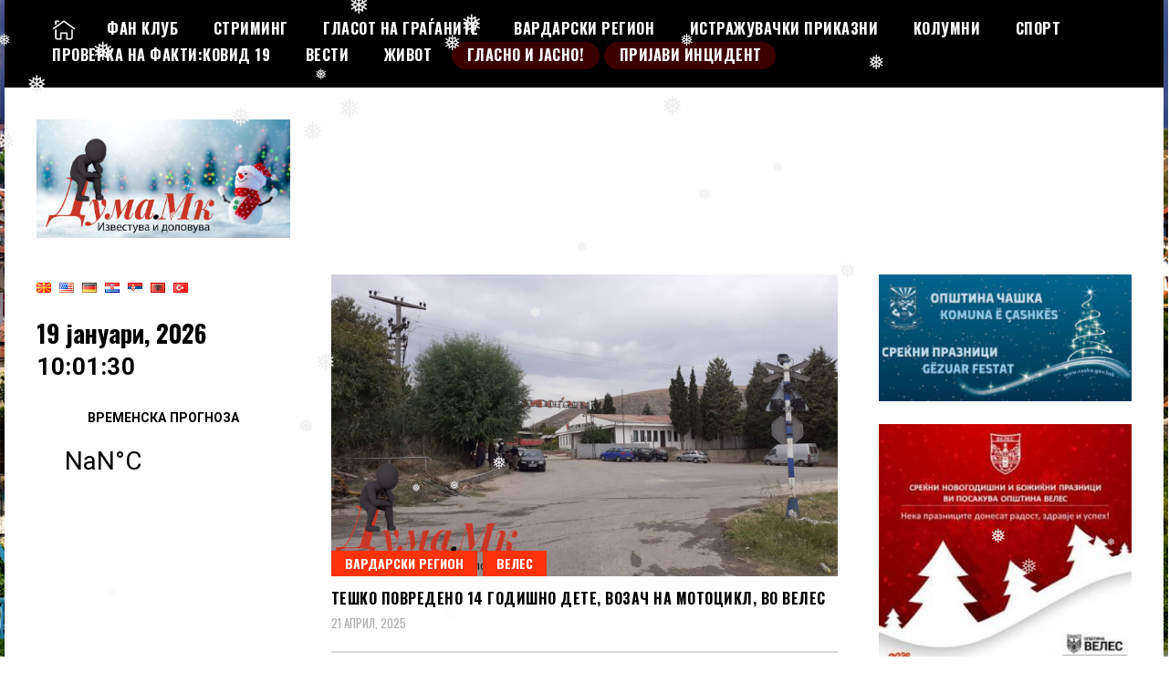

--- FILE ---
content_type: text/html; charset=UTF-8
request_url: https://duma.mk/tag/motorciklist/
body_size: 27222
content:
<!doctype html>
<html dir="ltr" lang="mk-MK" prefix="og: https://ogp.me/ns#">
<head>
	<meta charset="UTF-8">
	<meta name="viewport" content="width=device-width, initial-scale=1">
	<link rel="profile" href="https://gmpg.org/xfn/11">
	<title>моторциклист - ДУМА.мк</title>

		<!-- All in One SEO 4.9.3 - aioseo.com -->
	<meta name="robots" content="max-image-preview:large" />
	<link rel="canonical" href="https://duma.mk/tag/motorciklist/" />
	<meta name="generator" content="All in One SEO (AIOSEO) 4.9.3" />
		<script type="application/ld+json" class="aioseo-schema">
			{"@context":"https:\/\/schema.org","@graph":[{"@type":"BreadcrumbList","@id":"https:\/\/duma.mk\/tag\/motorciklist\/#breadcrumblist","itemListElement":[{"@type":"ListItem","@id":"https:\/\/duma.mk#listItem","position":1,"name":"Home","item":"https:\/\/duma.mk","nextItem":{"@type":"ListItem","@id":"https:\/\/duma.mk\/tag\/motorciklist\/#listItem","name":"\u043c\u043e\u0442\u043e\u0440\u0446\u0438\u043a\u043b\u0438\u0441\u0442"}},{"@type":"ListItem","@id":"https:\/\/duma.mk\/tag\/motorciklist\/#listItem","position":2,"name":"\u043c\u043e\u0442\u043e\u0440\u0446\u0438\u043a\u043b\u0438\u0441\u0442","previousItem":{"@type":"ListItem","@id":"https:\/\/duma.mk#listItem","name":"Home"}}]},{"@type":"CollectionPage","@id":"https:\/\/duma.mk\/tag\/motorciklist\/#collectionpage","url":"https:\/\/duma.mk\/tag\/motorciklist\/","name":"\u043c\u043e\u0442\u043e\u0440\u0446\u0438\u043a\u043b\u0438\u0441\u0442 - \u0414\u0423\u041c\u0410.\u043c\u043a","inLanguage":"mk-MK","isPartOf":{"@id":"https:\/\/duma.mk\/#website"},"breadcrumb":{"@id":"https:\/\/duma.mk\/tag\/motorciklist\/#breadcrumblist"}},{"@type":"Organization","@id":"https:\/\/duma.mk\/#organization","name":"\u0414\u0423\u041c\u0410.\u043c\u043a","description":"\u0418\u0437\u0432\u0435\u0441\u0442\u0443\u0432\u0430 \u0438 \u0434\u043e\u043b\u043e\u0432\u0443\u0432\u0430!","url":"https:\/\/duma.mk\/","logo":{"@type":"ImageObject","url":"https:\/\/duma.mk\/wp-content\/uploads\/2022\/12\/cropped-\u0414\u0423\u041c\u0410-\u041c\u041a-\u043d\u043e\u0432\u043e\u0433\u043e\u0434\u0438\u0448\u043d\u043e11-1.jpg","@id":"https:\/\/duma.mk\/tag\/motorciklist\/#organizationLogo","width":771,"height":360},"image":{"@id":"https:\/\/duma.mk\/tag\/motorciklist\/#organizationLogo"}},{"@type":"WebSite","@id":"https:\/\/duma.mk\/#website","url":"https:\/\/duma.mk\/","name":"\u0414\u0423\u041c\u0410.\u043c\u043a","description":"\u0418\u0437\u0432\u0435\u0441\u0442\u0443\u0432\u0430 \u0438 \u0434\u043e\u043b\u043e\u0432\u0443\u0432\u0430!","inLanguage":"mk-MK","publisher":{"@id":"https:\/\/duma.mk\/#organization"}}]}
		</script>
		<!-- All in One SEO -->

<link rel='dns-prefetch' href='//fonts.googleapis.com' />
<link rel="alternate" type="application/rss+xml" title="ДУМА.мк &raquo; Фид" href="https://duma.mk/feed/" />
<link rel="alternate" type="application/rss+xml" title="ДУМА.мк &raquo; фидови за коментари" href="https://duma.mk/comments/feed/" />
<link rel="alternate" type="application/rss+xml" title="ДУМА.мк &raquo; моторциклист Фид за ознаки" href="https://duma.mk/tag/motorciklist/feed/" />
		<style>
			.lazyload,
			.lazyloading {
				max-width: 100%;
			}
		</style>
				<!-- This site uses the Google Analytics by MonsterInsights plugin v9.10.1 - Using Analytics tracking - https://www.monsterinsights.com/ -->
							<script src="//www.googletagmanager.com/gtag/js?id=G-NGTYLHS43K"  data-cfasync="false" data-wpfc-render="false" type="text/javascript" async></script>
			<script data-cfasync="false" data-wpfc-render="false" type="text/javascript">
				var mi_version = '9.10.1';
				var mi_track_user = true;
				var mi_no_track_reason = '';
								var MonsterInsightsDefaultLocations = {"page_location":"https:\/\/duma.mk\/tag\/motorciklist\/"};
								if ( typeof MonsterInsightsPrivacyGuardFilter === 'function' ) {
					var MonsterInsightsLocations = (typeof MonsterInsightsExcludeQuery === 'object') ? MonsterInsightsPrivacyGuardFilter( MonsterInsightsExcludeQuery ) : MonsterInsightsPrivacyGuardFilter( MonsterInsightsDefaultLocations );
				} else {
					var MonsterInsightsLocations = (typeof MonsterInsightsExcludeQuery === 'object') ? MonsterInsightsExcludeQuery : MonsterInsightsDefaultLocations;
				}

								var disableStrs = [
										'ga-disable-G-NGTYLHS43K',
									];

				/* Function to detect opted out users */
				function __gtagTrackerIsOptedOut() {
					for (var index = 0; index < disableStrs.length; index++) {
						if (document.cookie.indexOf(disableStrs[index] + '=true') > -1) {
							return true;
						}
					}

					return false;
				}

				/* Disable tracking if the opt-out cookie exists. */
				if (__gtagTrackerIsOptedOut()) {
					for (var index = 0; index < disableStrs.length; index++) {
						window[disableStrs[index]] = true;
					}
				}

				/* Opt-out function */
				function __gtagTrackerOptout() {
					for (var index = 0; index < disableStrs.length; index++) {
						document.cookie = disableStrs[index] + '=true; expires=Thu, 31 Dec 2099 23:59:59 UTC; path=/';
						window[disableStrs[index]] = true;
					}
				}

				if ('undefined' === typeof gaOptout) {
					function gaOptout() {
						__gtagTrackerOptout();
					}
				}
								window.dataLayer = window.dataLayer || [];

				window.MonsterInsightsDualTracker = {
					helpers: {},
					trackers: {},
				};
				if (mi_track_user) {
					function __gtagDataLayer() {
						dataLayer.push(arguments);
					}

					function __gtagTracker(type, name, parameters) {
						if (!parameters) {
							parameters = {};
						}

						if (parameters.send_to) {
							__gtagDataLayer.apply(null, arguments);
							return;
						}

						if (type === 'event') {
														parameters.send_to = monsterinsights_frontend.v4_id;
							var hookName = name;
							if (typeof parameters['event_category'] !== 'undefined') {
								hookName = parameters['event_category'] + ':' + name;
							}

							if (typeof MonsterInsightsDualTracker.trackers[hookName] !== 'undefined') {
								MonsterInsightsDualTracker.trackers[hookName](parameters);
							} else {
								__gtagDataLayer('event', name, parameters);
							}
							
						} else {
							__gtagDataLayer.apply(null, arguments);
						}
					}

					__gtagTracker('js', new Date());
					__gtagTracker('set', {
						'developer_id.dZGIzZG': true,
											});
					if ( MonsterInsightsLocations.page_location ) {
						__gtagTracker('set', MonsterInsightsLocations);
					}
										__gtagTracker('config', 'G-NGTYLHS43K', {"forceSSL":"true","link_attribution":"true"} );
										window.gtag = __gtagTracker;										(function () {
						/* https://developers.google.com/analytics/devguides/collection/analyticsjs/ */
						/* ga and __gaTracker compatibility shim. */
						var noopfn = function () {
							return null;
						};
						var newtracker = function () {
							return new Tracker();
						};
						var Tracker = function () {
							return null;
						};
						var p = Tracker.prototype;
						p.get = noopfn;
						p.set = noopfn;
						p.send = function () {
							var args = Array.prototype.slice.call(arguments);
							args.unshift('send');
							__gaTracker.apply(null, args);
						};
						var __gaTracker = function () {
							var len = arguments.length;
							if (len === 0) {
								return;
							}
							var f = arguments[len - 1];
							if (typeof f !== 'object' || f === null || typeof f.hitCallback !== 'function') {
								if ('send' === arguments[0]) {
									var hitConverted, hitObject = false, action;
									if ('event' === arguments[1]) {
										if ('undefined' !== typeof arguments[3]) {
											hitObject = {
												'eventAction': arguments[3],
												'eventCategory': arguments[2],
												'eventLabel': arguments[4],
												'value': arguments[5] ? arguments[5] : 1,
											}
										}
									}
									if ('pageview' === arguments[1]) {
										if ('undefined' !== typeof arguments[2]) {
											hitObject = {
												'eventAction': 'page_view',
												'page_path': arguments[2],
											}
										}
									}
									if (typeof arguments[2] === 'object') {
										hitObject = arguments[2];
									}
									if (typeof arguments[5] === 'object') {
										Object.assign(hitObject, arguments[5]);
									}
									if ('undefined' !== typeof arguments[1].hitType) {
										hitObject = arguments[1];
										if ('pageview' === hitObject.hitType) {
											hitObject.eventAction = 'page_view';
										}
									}
									if (hitObject) {
										action = 'timing' === arguments[1].hitType ? 'timing_complete' : hitObject.eventAction;
										hitConverted = mapArgs(hitObject);
										__gtagTracker('event', action, hitConverted);
									}
								}
								return;
							}

							function mapArgs(args) {
								var arg, hit = {};
								var gaMap = {
									'eventCategory': 'event_category',
									'eventAction': 'event_action',
									'eventLabel': 'event_label',
									'eventValue': 'event_value',
									'nonInteraction': 'non_interaction',
									'timingCategory': 'event_category',
									'timingVar': 'name',
									'timingValue': 'value',
									'timingLabel': 'event_label',
									'page': 'page_path',
									'location': 'page_location',
									'title': 'page_title',
									'referrer' : 'page_referrer',
								};
								for (arg in args) {
																		if (!(!args.hasOwnProperty(arg) || !gaMap.hasOwnProperty(arg))) {
										hit[gaMap[arg]] = args[arg];
									} else {
										hit[arg] = args[arg];
									}
								}
								return hit;
							}

							try {
								f.hitCallback();
							} catch (ex) {
							}
						};
						__gaTracker.create = newtracker;
						__gaTracker.getByName = newtracker;
						__gaTracker.getAll = function () {
							return [];
						};
						__gaTracker.remove = noopfn;
						__gaTracker.loaded = true;
						window['__gaTracker'] = __gaTracker;
					})();
									} else {
										console.log("");
					(function () {
						function __gtagTracker() {
							return null;
						}

						window['__gtagTracker'] = __gtagTracker;
						window['gtag'] = __gtagTracker;
					})();
									}
			</script>
							<!-- / Google Analytics by MonsterInsights -->
		<style id='wp-img-auto-sizes-contain-inline-css' type='text/css'>
img:is([sizes=auto i],[sizes^="auto," i]){contain-intrinsic-size:3000px 1500px}
/*# sourceURL=wp-img-auto-sizes-contain-inline-css */
</style>
<style id='wp-emoji-styles-inline-css' type='text/css'>

	img.wp-smiley, img.emoji {
		display: inline !important;
		border: none !important;
		box-shadow: none !important;
		height: 1em !important;
		width: 1em !important;
		margin: 0 0.07em !important;
		vertical-align: -0.1em !important;
		background: none !important;
		padding: 0 !important;
	}
/*# sourceURL=wp-emoji-styles-inline-css */
</style>
<style id='wp-block-library-inline-css' type='text/css'>
:root{--wp-block-synced-color:#7a00df;--wp-block-synced-color--rgb:122,0,223;--wp-bound-block-color:var(--wp-block-synced-color);--wp-editor-canvas-background:#ddd;--wp-admin-theme-color:#007cba;--wp-admin-theme-color--rgb:0,124,186;--wp-admin-theme-color-darker-10:#006ba1;--wp-admin-theme-color-darker-10--rgb:0,107,160.5;--wp-admin-theme-color-darker-20:#005a87;--wp-admin-theme-color-darker-20--rgb:0,90,135;--wp-admin-border-width-focus:2px}@media (min-resolution:192dpi){:root{--wp-admin-border-width-focus:1.5px}}.wp-element-button{cursor:pointer}:root .has-very-light-gray-background-color{background-color:#eee}:root .has-very-dark-gray-background-color{background-color:#313131}:root .has-very-light-gray-color{color:#eee}:root .has-very-dark-gray-color{color:#313131}:root .has-vivid-green-cyan-to-vivid-cyan-blue-gradient-background{background:linear-gradient(135deg,#00d084,#0693e3)}:root .has-purple-crush-gradient-background{background:linear-gradient(135deg,#34e2e4,#4721fb 50%,#ab1dfe)}:root .has-hazy-dawn-gradient-background{background:linear-gradient(135deg,#faaca8,#dad0ec)}:root .has-subdued-olive-gradient-background{background:linear-gradient(135deg,#fafae1,#67a671)}:root .has-atomic-cream-gradient-background{background:linear-gradient(135deg,#fdd79a,#004a59)}:root .has-nightshade-gradient-background{background:linear-gradient(135deg,#330968,#31cdcf)}:root .has-midnight-gradient-background{background:linear-gradient(135deg,#020381,#2874fc)}:root{--wp--preset--font-size--normal:16px;--wp--preset--font-size--huge:42px}.has-regular-font-size{font-size:1em}.has-larger-font-size{font-size:2.625em}.has-normal-font-size{font-size:var(--wp--preset--font-size--normal)}.has-huge-font-size{font-size:var(--wp--preset--font-size--huge)}.has-text-align-center{text-align:center}.has-text-align-left{text-align:left}.has-text-align-right{text-align:right}.has-fit-text{white-space:nowrap!important}#end-resizable-editor-section{display:none}.aligncenter{clear:both}.items-justified-left{justify-content:flex-start}.items-justified-center{justify-content:center}.items-justified-right{justify-content:flex-end}.items-justified-space-between{justify-content:space-between}.screen-reader-text{border:0;clip-path:inset(50%);height:1px;margin:-1px;overflow:hidden;padding:0;position:absolute;width:1px;word-wrap:normal!important}.screen-reader-text:focus{background-color:#ddd;clip-path:none;color:#444;display:block;font-size:1em;height:auto;left:5px;line-height:normal;padding:15px 23px 14px;text-decoration:none;top:5px;width:auto;z-index:100000}html :where(.has-border-color){border-style:solid}html :where([style*=border-top-color]){border-top-style:solid}html :where([style*=border-right-color]){border-right-style:solid}html :where([style*=border-bottom-color]){border-bottom-style:solid}html :where([style*=border-left-color]){border-left-style:solid}html :where([style*=border-width]){border-style:solid}html :where([style*=border-top-width]){border-top-style:solid}html :where([style*=border-right-width]){border-right-style:solid}html :where([style*=border-bottom-width]){border-bottom-style:solid}html :where([style*=border-left-width]){border-left-style:solid}html :where(img[class*=wp-image-]){height:auto;max-width:100%}:where(figure){margin:0 0 1em}html :where(.is-position-sticky){--wp-admin--admin-bar--position-offset:var(--wp-admin--admin-bar--height,0px)}@media screen and (max-width:600px){html :where(.is-position-sticky){--wp-admin--admin-bar--position-offset:0px}}

/*# sourceURL=wp-block-library-inline-css */
</style><style id='wp-block-list-inline-css' type='text/css'>
ol,ul{box-sizing:border-box}:root :where(.wp-block-list.has-background){padding:1.25em 2.375em}
/*# sourceURL=https://duma.mk/wp-includes/blocks/list/style.min.css */
</style>
<style id='wp-block-embed-inline-css' type='text/css'>
.wp-block-embed.alignleft,.wp-block-embed.alignright,.wp-block[data-align=left]>[data-type="core/embed"],.wp-block[data-align=right]>[data-type="core/embed"]{max-width:360px;width:100%}.wp-block-embed.alignleft .wp-block-embed__wrapper,.wp-block-embed.alignright .wp-block-embed__wrapper,.wp-block[data-align=left]>[data-type="core/embed"] .wp-block-embed__wrapper,.wp-block[data-align=right]>[data-type="core/embed"] .wp-block-embed__wrapper{min-width:280px}.wp-block-cover .wp-block-embed{min-height:240px;min-width:320px}.wp-block-embed{overflow-wrap:break-word}.wp-block-embed :where(figcaption){margin-bottom:1em;margin-top:.5em}.wp-block-embed iframe{max-width:100%}.wp-block-embed__wrapper{position:relative}.wp-embed-responsive .wp-has-aspect-ratio .wp-block-embed__wrapper:before{content:"";display:block;padding-top:50%}.wp-embed-responsive .wp-has-aspect-ratio iframe{bottom:0;height:100%;left:0;position:absolute;right:0;top:0;width:100%}.wp-embed-responsive .wp-embed-aspect-21-9 .wp-block-embed__wrapper:before{padding-top:42.85%}.wp-embed-responsive .wp-embed-aspect-18-9 .wp-block-embed__wrapper:before{padding-top:50%}.wp-embed-responsive .wp-embed-aspect-16-9 .wp-block-embed__wrapper:before{padding-top:56.25%}.wp-embed-responsive .wp-embed-aspect-4-3 .wp-block-embed__wrapper:before{padding-top:75%}.wp-embed-responsive .wp-embed-aspect-1-1 .wp-block-embed__wrapper:before{padding-top:100%}.wp-embed-responsive .wp-embed-aspect-9-16 .wp-block-embed__wrapper:before{padding-top:177.77%}.wp-embed-responsive .wp-embed-aspect-1-2 .wp-block-embed__wrapper:before{padding-top:200%}
/*# sourceURL=https://duma.mk/wp-includes/blocks/embed/style.min.css */
</style>
<style id='global-styles-inline-css' type='text/css'>
:root{--wp--preset--aspect-ratio--square: 1;--wp--preset--aspect-ratio--4-3: 4/3;--wp--preset--aspect-ratio--3-4: 3/4;--wp--preset--aspect-ratio--3-2: 3/2;--wp--preset--aspect-ratio--2-3: 2/3;--wp--preset--aspect-ratio--16-9: 16/9;--wp--preset--aspect-ratio--9-16: 9/16;--wp--preset--color--black: #000000;--wp--preset--color--cyan-bluish-gray: #abb8c3;--wp--preset--color--white: #ffffff;--wp--preset--color--pale-pink: #f78da7;--wp--preset--color--vivid-red: #cf2e2e;--wp--preset--color--luminous-vivid-orange: #ff6900;--wp--preset--color--luminous-vivid-amber: #fcb900;--wp--preset--color--light-green-cyan: #7bdcb5;--wp--preset--color--vivid-green-cyan: #00d084;--wp--preset--color--pale-cyan-blue: #8ed1fc;--wp--preset--color--vivid-cyan-blue: #0693e3;--wp--preset--color--vivid-purple: #9b51e0;--wp--preset--gradient--vivid-cyan-blue-to-vivid-purple: linear-gradient(135deg,rgb(6,147,227) 0%,rgb(155,81,224) 100%);--wp--preset--gradient--light-green-cyan-to-vivid-green-cyan: linear-gradient(135deg,rgb(122,220,180) 0%,rgb(0,208,130) 100%);--wp--preset--gradient--luminous-vivid-amber-to-luminous-vivid-orange: linear-gradient(135deg,rgb(252,185,0) 0%,rgb(255,105,0) 100%);--wp--preset--gradient--luminous-vivid-orange-to-vivid-red: linear-gradient(135deg,rgb(255,105,0) 0%,rgb(207,46,46) 100%);--wp--preset--gradient--very-light-gray-to-cyan-bluish-gray: linear-gradient(135deg,rgb(238,238,238) 0%,rgb(169,184,195) 100%);--wp--preset--gradient--cool-to-warm-spectrum: linear-gradient(135deg,rgb(74,234,220) 0%,rgb(151,120,209) 20%,rgb(207,42,186) 40%,rgb(238,44,130) 60%,rgb(251,105,98) 80%,rgb(254,248,76) 100%);--wp--preset--gradient--blush-light-purple: linear-gradient(135deg,rgb(255,206,236) 0%,rgb(152,150,240) 100%);--wp--preset--gradient--blush-bordeaux: linear-gradient(135deg,rgb(254,205,165) 0%,rgb(254,45,45) 50%,rgb(107,0,62) 100%);--wp--preset--gradient--luminous-dusk: linear-gradient(135deg,rgb(255,203,112) 0%,rgb(199,81,192) 50%,rgb(65,88,208) 100%);--wp--preset--gradient--pale-ocean: linear-gradient(135deg,rgb(255,245,203) 0%,rgb(182,227,212) 50%,rgb(51,167,181) 100%);--wp--preset--gradient--electric-grass: linear-gradient(135deg,rgb(202,248,128) 0%,rgb(113,206,126) 100%);--wp--preset--gradient--midnight: linear-gradient(135deg,rgb(2,3,129) 0%,rgb(40,116,252) 100%);--wp--preset--font-size--small: 13px;--wp--preset--font-size--medium: 20px;--wp--preset--font-size--large: 36px;--wp--preset--font-size--x-large: 42px;--wp--preset--spacing--20: 0.44rem;--wp--preset--spacing--30: 0.67rem;--wp--preset--spacing--40: 1rem;--wp--preset--spacing--50: 1.5rem;--wp--preset--spacing--60: 2.25rem;--wp--preset--spacing--70: 3.38rem;--wp--preset--spacing--80: 5.06rem;--wp--preset--shadow--natural: 6px 6px 9px rgba(0, 0, 0, 0.2);--wp--preset--shadow--deep: 12px 12px 50px rgba(0, 0, 0, 0.4);--wp--preset--shadow--sharp: 6px 6px 0px rgba(0, 0, 0, 0.2);--wp--preset--shadow--outlined: 6px 6px 0px -3px rgb(255, 255, 255), 6px 6px rgb(0, 0, 0);--wp--preset--shadow--crisp: 6px 6px 0px rgb(0, 0, 0);}:where(.is-layout-flex){gap: 0.5em;}:where(.is-layout-grid){gap: 0.5em;}body .is-layout-flex{display: flex;}.is-layout-flex{flex-wrap: wrap;align-items: center;}.is-layout-flex > :is(*, div){margin: 0;}body .is-layout-grid{display: grid;}.is-layout-grid > :is(*, div){margin: 0;}:where(.wp-block-columns.is-layout-flex){gap: 2em;}:where(.wp-block-columns.is-layout-grid){gap: 2em;}:where(.wp-block-post-template.is-layout-flex){gap: 1.25em;}:where(.wp-block-post-template.is-layout-grid){gap: 1.25em;}.has-black-color{color: var(--wp--preset--color--black) !important;}.has-cyan-bluish-gray-color{color: var(--wp--preset--color--cyan-bluish-gray) !important;}.has-white-color{color: var(--wp--preset--color--white) !important;}.has-pale-pink-color{color: var(--wp--preset--color--pale-pink) !important;}.has-vivid-red-color{color: var(--wp--preset--color--vivid-red) !important;}.has-luminous-vivid-orange-color{color: var(--wp--preset--color--luminous-vivid-orange) !important;}.has-luminous-vivid-amber-color{color: var(--wp--preset--color--luminous-vivid-amber) !important;}.has-light-green-cyan-color{color: var(--wp--preset--color--light-green-cyan) !important;}.has-vivid-green-cyan-color{color: var(--wp--preset--color--vivid-green-cyan) !important;}.has-pale-cyan-blue-color{color: var(--wp--preset--color--pale-cyan-blue) !important;}.has-vivid-cyan-blue-color{color: var(--wp--preset--color--vivid-cyan-blue) !important;}.has-vivid-purple-color{color: var(--wp--preset--color--vivid-purple) !important;}.has-black-background-color{background-color: var(--wp--preset--color--black) !important;}.has-cyan-bluish-gray-background-color{background-color: var(--wp--preset--color--cyan-bluish-gray) !important;}.has-white-background-color{background-color: var(--wp--preset--color--white) !important;}.has-pale-pink-background-color{background-color: var(--wp--preset--color--pale-pink) !important;}.has-vivid-red-background-color{background-color: var(--wp--preset--color--vivid-red) !important;}.has-luminous-vivid-orange-background-color{background-color: var(--wp--preset--color--luminous-vivid-orange) !important;}.has-luminous-vivid-amber-background-color{background-color: var(--wp--preset--color--luminous-vivid-amber) !important;}.has-light-green-cyan-background-color{background-color: var(--wp--preset--color--light-green-cyan) !important;}.has-vivid-green-cyan-background-color{background-color: var(--wp--preset--color--vivid-green-cyan) !important;}.has-pale-cyan-blue-background-color{background-color: var(--wp--preset--color--pale-cyan-blue) !important;}.has-vivid-cyan-blue-background-color{background-color: var(--wp--preset--color--vivid-cyan-blue) !important;}.has-vivid-purple-background-color{background-color: var(--wp--preset--color--vivid-purple) !important;}.has-black-border-color{border-color: var(--wp--preset--color--black) !important;}.has-cyan-bluish-gray-border-color{border-color: var(--wp--preset--color--cyan-bluish-gray) !important;}.has-white-border-color{border-color: var(--wp--preset--color--white) !important;}.has-pale-pink-border-color{border-color: var(--wp--preset--color--pale-pink) !important;}.has-vivid-red-border-color{border-color: var(--wp--preset--color--vivid-red) !important;}.has-luminous-vivid-orange-border-color{border-color: var(--wp--preset--color--luminous-vivid-orange) !important;}.has-luminous-vivid-amber-border-color{border-color: var(--wp--preset--color--luminous-vivid-amber) !important;}.has-light-green-cyan-border-color{border-color: var(--wp--preset--color--light-green-cyan) !important;}.has-vivid-green-cyan-border-color{border-color: var(--wp--preset--color--vivid-green-cyan) !important;}.has-pale-cyan-blue-border-color{border-color: var(--wp--preset--color--pale-cyan-blue) !important;}.has-vivid-cyan-blue-border-color{border-color: var(--wp--preset--color--vivid-cyan-blue) !important;}.has-vivid-purple-border-color{border-color: var(--wp--preset--color--vivid-purple) !important;}.has-vivid-cyan-blue-to-vivid-purple-gradient-background{background: var(--wp--preset--gradient--vivid-cyan-blue-to-vivid-purple) !important;}.has-light-green-cyan-to-vivid-green-cyan-gradient-background{background: var(--wp--preset--gradient--light-green-cyan-to-vivid-green-cyan) !important;}.has-luminous-vivid-amber-to-luminous-vivid-orange-gradient-background{background: var(--wp--preset--gradient--luminous-vivid-amber-to-luminous-vivid-orange) !important;}.has-luminous-vivid-orange-to-vivid-red-gradient-background{background: var(--wp--preset--gradient--luminous-vivid-orange-to-vivid-red) !important;}.has-very-light-gray-to-cyan-bluish-gray-gradient-background{background: var(--wp--preset--gradient--very-light-gray-to-cyan-bluish-gray) !important;}.has-cool-to-warm-spectrum-gradient-background{background: var(--wp--preset--gradient--cool-to-warm-spectrum) !important;}.has-blush-light-purple-gradient-background{background: var(--wp--preset--gradient--blush-light-purple) !important;}.has-blush-bordeaux-gradient-background{background: var(--wp--preset--gradient--blush-bordeaux) !important;}.has-luminous-dusk-gradient-background{background: var(--wp--preset--gradient--luminous-dusk) !important;}.has-pale-ocean-gradient-background{background: var(--wp--preset--gradient--pale-ocean) !important;}.has-electric-grass-gradient-background{background: var(--wp--preset--gradient--electric-grass) !important;}.has-midnight-gradient-background{background: var(--wp--preset--gradient--midnight) !important;}.has-small-font-size{font-size: var(--wp--preset--font-size--small) !important;}.has-medium-font-size{font-size: var(--wp--preset--font-size--medium) !important;}.has-large-font-size{font-size: var(--wp--preset--font-size--large) !important;}.has-x-large-font-size{font-size: var(--wp--preset--font-size--x-large) !important;}
/*# sourceURL=global-styles-inline-css */
</style>

<style id='classic-theme-styles-inline-css' type='text/css'>
/*! This file is auto-generated */
.wp-block-button__link{color:#fff;background-color:#32373c;border-radius:9999px;box-shadow:none;text-decoration:none;padding:calc(.667em + 2px) calc(1.333em + 2px);font-size:1.125em}.wp-block-file__button{background:#32373c;color:#fff;text-decoration:none}
/*# sourceURL=/wp-includes/css/classic-themes.min.css */
</style>
<link rel='stylesheet' id='wp-snow-effect-css' href='https://duma.mk/wp-content/plugins/wp-snow-effect/public/css/wp-snow-effect-public.css?ver=1.0.0' type='text/css' media='all' />
<link rel='stylesheet' id='crp-style-grid-css' href='https://duma.mk/wp-content/plugins/contextual-related-posts/css/grid.min.css?ver=4.1.0' type='text/css' media='all' />
<style id='crp-style-grid-inline-css' type='text/css'>

			.crp_related.crp-grid ul li a.crp_link {
				grid-template-rows: 150px auto;
			}
			.crp_related.crp-grid ul {
				grid-template-columns: repeat(auto-fill, minmax(150px, 1fr));
			}
			
/*# sourceURL=crp-style-grid-inline-css */
</style>
<link rel='stylesheet' id='madd-magazine-theme-google-font-open-css' href='//fonts.googleapis.com/css?family=Oswald:400,700|Roboto:400,700' type='text/css' media='all' />
<link rel='stylesheet' id='font-awesome-css' href='https://duma.mk/wp-content/themes/madd-old/js/lib/font-awesome/css/font-awesome.min.css?ver=4.7.0' type='text/css' media='all' />
<link rel='stylesheet' id='swiper-css' href='https://duma.mk/wp-content/themes/madd-old/js/lib/swiper/css/swiper.min.css?ver=4.1.0' type='text/css' media='all' />
<link rel='stylesheet' id='madd-magazine-style-css' href='https://duma.mk/wp-content/themes/madd-old/style.css?ver=5.8.5' type='text/css' media='all' />
<link rel='stylesheet' id='recent-posts-widget-with-thumbnails-public-style-css' href='https://duma.mk/wp-content/plugins/recent-posts-widget-with-thumbnails/public.css?ver=7.1.1' type='text/css' media='all' />
<link rel='stylesheet' id='heateor_sss_frontend_css-css' href='https://duma.mk/wp-content/plugins/sassy-social-share/public/css/sassy-social-share-public.css?ver=3.3.79' type='text/css' media='all' />
<style id='heateor_sss_frontend_css-inline-css' type='text/css'>
.heateor_sss_button_instagram span.heateor_sss_svg,a.heateor_sss_instagram span.heateor_sss_svg{background:radial-gradient(circle at 30% 107%,#fdf497 0,#fdf497 5%,#fd5949 45%,#d6249f 60%,#285aeb 90%)}.heateor_sss_horizontal_sharing .heateor_sss_svg,.heateor_sss_standard_follow_icons_container .heateor_sss_svg{color:#fff;border-width:0px;border-style:solid;border-color:transparent}.heateor_sss_horizontal_sharing .heateorSssTCBackground{color:#666}.heateor_sss_horizontal_sharing span.heateor_sss_svg:hover,.heateor_sss_standard_follow_icons_container span.heateor_sss_svg:hover{border-color:transparent;}.heateor_sss_vertical_sharing span.heateor_sss_svg,.heateor_sss_floating_follow_icons_container span.heateor_sss_svg{color:#fff;border-width:0px;border-style:solid;border-color:transparent;}.heateor_sss_vertical_sharing .heateorSssTCBackground{color:#666;}.heateor_sss_vertical_sharing span.heateor_sss_svg:hover,.heateor_sss_floating_follow_icons_container span.heateor_sss_svg:hover{border-color:transparent;}@media screen and (max-width:783px) {.heateor_sss_vertical_sharing{display:none!important}}
/*# sourceURL=heateor_sss_frontend_css-inline-css */
</style>
<script type="text/javascript" src="https://duma.mk/wp-content/plugins/google-analytics-for-wordpress/assets/js/frontend-gtag.min.js?ver=9.10.1" id="monsterinsights-frontend-script-js" async="async" data-wp-strategy="async"></script>
<script data-cfasync="false" data-wpfc-render="false" type="text/javascript" id='monsterinsights-frontend-script-js-extra'>/* <![CDATA[ */
var monsterinsights_frontend = {"js_events_tracking":"true","download_extensions":"doc,pdf,ppt,zip,xls,docx,pptx,xlsx","inbound_paths":"[{\"path\":\"\\\/go\\\/\",\"label\":\"affiliate\"},{\"path\":\"\\\/recommend\\\/\",\"label\":\"affiliate\"}]","home_url":"https:\/\/duma.mk","hash_tracking":"false","v4_id":"G-NGTYLHS43K"};/* ]]> */
</script>
<script type="text/javascript" src="https://duma.mk/wp-includes/js/jquery/jquery.min.js?ver=3.7.1" id="jquery-core-js"></script>
<script type="text/javascript" src="https://duma.mk/wp-includes/js/jquery/jquery-migrate.min.js?ver=3.4.1" id="jquery-migrate-js"></script>
<script type="text/javascript" src="https://duma.mk/wp-content/themes/madd-old/js/lib/swiper/js/swiper.js?ver=4.1.0" id="swiper-js"></script>
<script type="text/javascript" src="https://duma.mk/wp-content/themes/madd-old/js/scripts.js?ver=1.1.0" id="madd-magazine-theme-script-js"></script>
<link rel="https://api.w.org/" href="https://duma.mk/wp-json/" /><link rel="alternate" title="JSON" type="application/json" href="https://duma.mk/wp-json/wp/v2/tags/543" /><link rel="EditURI" type="application/rsd+xml" title="RSD" href="https://duma.mk/xmlrpc.php?rsd" />
<meta name="generator" content="WordPress 6.9" />
<meta property="fb:app_id" content=""><meta property="fb:admins" content="">            <div id="fb-root"></div>
            <script>(function (d, s, id) {
                    var js, fjs = d.getElementsByTagName(s)[0];
                    if (d.getElementById(id))
                        return;
                    js = d.createElement(s);
                    js.id = id;
                    js.src = "//connect.facebook.net/en_US/sdk.js#xfbml=1&version=v2.0";
                    fjs.parentNode.insertBefore(js, fjs);
                }(document, 'script', 'facebook-jssdk'));</script>
            		<script>
			document.documentElement.className = document.documentElement.className.replace('no-js', 'js');
		</script>
				<style>
			.no-js img.lazyload {
				display: none;
			}

			figure.wp-block-image img.lazyloading {
				min-width: 150px;
			}

			.lazyload,
			.lazyloading {
				--smush-placeholder-width: 100px;
				--smush-placeholder-aspect-ratio: 1/1;
				width: var(--smush-image-width, var(--smush-placeholder-width)) !important;
				aspect-ratio: var(--smush-image-aspect-ratio, var(--smush-placeholder-aspect-ratio)) !important;
			}

						.lazyload, .lazyloading {
				opacity: 0;
			}

			.lazyloaded {
				opacity: 1;
				transition: opacity 400ms;
				transition-delay: 0ms;
			}

					</style>
		<style>
</style>

<style type="text/css" id="custom-background-css">
body.custom-background { background-image: url("https://duma.mk/wp-content/uploads/2021/08/POZADINA-scaled.jpg"); background-position: center center; background-size: cover; background-repeat: no-repeat; background-attachment: fixed; }
</style>
			<style type="text/css" id="wp-custom-css">
			#menu-item-115293,
#menu-item-115361 {
  animation: flash-black-red 1s infinite;
  border-radius: 15px;
  height: 30px;
  align-items: center;
  justify-content: center;
  padding-top: 3px;
}

header .site-navigation #menu-item-115293.current-menu-item > a,
header .site-navigation #menu-item-115361.current-menu-item > a {
  background: none !important;
}

header .site-navigation #menu-item-115293 a:hover,
header .site-navigation #menu-item-115361 a:hover {
  background: red;
}

#menu-item-115293:hover,
#menu-item-115361:hover {
  background: red;
}

#menu-item-115293 a,
#menu-item-115361 a {
  border-radius: 10px; 
  transition: background-color 0.3s ease; 
}

@keyframes flash-black-red {
  0% {
    background-color: black;
  }
  50% {
    background-color: red;
  }
  100% {
    background-color: black;
  }
}		</style>
			
	<!-- Google Tag Manager 
<script>(function(w,d,s,l,i){w[l]=w[l]||[];w[l].push({'gtm.start':
new Date().getTime(),event:'gtm.js'});var f=d.getElementsByTagName(s)[0],
j=d.createElement(s),dl=l!='dataLayer'?'&l='+l:'';j.async=true;j.src=
'https://www.googletagmanager.com/gtm.js?id='+i+dl;f.parentNode.insertBefore(j,f);
})(window,document,'script','dataLayer','GTM-PT4MNCR');</script>
<!-- End Google Tag Manager -->
	
<!-- Global site tag (gtag.js) - Google Analytics -- >
<script async src="https://www.googletagmanager.com/gtag/js?id=UA-37240674-1"></script>
<script>
  window.dataLayer = window.dataLayer || [];
  function gtag(){dataLayer.push(arguments);}
  gtag('js', new Date());

  gtag('config', 'UA-37240674-1');
</script>
<!-- Нов 20-07-2023 -->
<script async src="https://www.googletagmanager.com/gtag/js?id=G-TN7KSTPCF2"></script>
<script>
  window.dataLayer = window.dataLayer || [];
  function gtag(){dataLayer.push(arguments);}
  gtag('js', new Date());

  gtag('config', 'G-TN7KSTPCF2');
</script>
<link rel='stylesheet' id='mediaelement-css' href='https://duma.mk/wp-includes/js/mediaelement/mediaelementplayer-legacy.min.css?ver=4.2.17' type='text/css' media='all' />
<link rel='stylesheet' id='wp-mediaelement-css' href='https://duma.mk/wp-includes/js/mediaelement/wp-mediaelement.min.css?ver=6.9' type='text/css' media='all' />
</head>

<body class="archive tag tag-motorciklist tag-543 custom-background wp-custom-logo wp-theme-madd-old hfeed">
	
	<!-- Google Tag Manager (noscript) 
<noscript><iframe data-src="https://www.googletagmanager.com/ns.html?id=GTM-PT4MNCR"
height="0" width="0" style="display:none;visibility:hidden" src="[data-uri]" class="lazyload" data-load-mode="1"></iframe></noscript>
<!-- End Google Tag Manager (noscript) -->
	
	<div id="page" class="site-wrapper">
	<a class="skip-link screen-reader-text" href="#content">Оди на содржина</a>
	<header id="masthead" class="header">
		<div class="header-inner">
			<div class="container">
				<nav class="site-navigation">
					<div class="menu-glavno-meni-container"><ul id="primary-menu" class="menu"><li class="menu-item menu-item-home"><a href="https://duma.mk" title="Почетна"><img data-src="https://duma.mk/wp-content/themes/madd-old/assets/svg/home.svg" class="menu-item-icon lazyload" src="[data-uri]" /><span>Почетна</span></a></li><li id="menu-item-34881" class="menu-item menu-item-type-taxonomy menu-item-object-category menu-item-has-children menu-item-34881"><a href="https://duma.mk/category/fan-klub/">Фан клуб</a>
<ul class="sub-menu">
	<li id="menu-item-34916" class="menu-item menu-item-type-taxonomy menu-item-object-category menu-item-34916"><a href="https://duma.mk/category/fan-klub/chist-dom/">Чист дом</a></li>
	<li id="menu-item-34912" class="menu-item menu-item-type-taxonomy menu-item-object-category menu-item-34912"><a href="https://duma.mk/category/fan-klub/pomosh-doma/">Помош дома</a></li>
	<li id="menu-item-34908" class="menu-item menu-item-type-taxonomy menu-item-object-category menu-item-34908"><a href="https://duma.mk/category/fan-klub/zdravje-i-hrana/">Здравје и храна</a></li>
	<li id="menu-item-76653" class="menu-item menu-item-type-taxonomy menu-item-object-category menu-item-76653"><a href="https://duma.mk/category/fan-klub/kreativni-izrabotki-rakotvorbi/">Креативни изработки/Ракотворби</a></li>
	<li id="menu-item-34914" class="menu-item menu-item-type-taxonomy menu-item-object-category menu-item-34914"><a href="https://duma.mk/category/fan-klub/servis-i-odrzhuvanje/">Сервис и одржување</a></li>
	<li id="menu-item-34907" class="menu-item menu-item-type-taxonomy menu-item-object-category menu-item-34907"><a href="https://duma.mk/category/fan-klub/zanaetchiski-uslugi/">Занаетчиски услуги</a></li>
	<li id="menu-item-34911" class="menu-item menu-item-type-taxonomy menu-item-object-category menu-item-34911"><a href="https://duma.mk/category/fan-klub/mojata-gradina/">Мојата градина</a></li>
	<li id="menu-item-34915" class="menu-item menu-item-type-taxonomy menu-item-object-category menu-item-34915"><a href="https://duma.mk/category/fan-klub/urban-zhivot/">Урбан живот</a></li>
	<li id="menu-item-34913" class="menu-item menu-item-type-taxonomy menu-item-object-category menu-item-34913"><a href="https://duma.mk/category/fan-klub/semeen-advokat/">Семеен адвокат</a></li>
	<li id="menu-item-34909" class="menu-item menu-item-type-taxonomy menu-item-object-category menu-item-34909"><a href="https://duma.mk/category/fan-klub/moj-notar/">Мој нотар</a></li>
	<li id="menu-item-34910" class="menu-item menu-item-type-taxonomy menu-item-object-category menu-item-34910"><a href="https://duma.mk/category/fan-klub/moj-smetkovoditel-knigovoditel/">Мој сметководител/книговодител</a></li>
	<li id="menu-item-34906" class="menu-item menu-item-type-taxonomy menu-item-object-category menu-item-34906"><a href="https://duma.mk/category/fan-klub/brzi-prevodi-na-dokumenti/">Брзи преводи на документи</a></li>
</ul>
</li>
<li id="menu-item-69225" class="menu-item menu-item-type-taxonomy menu-item-object-category menu-item-has-children menu-item-69225"><a href="https://duma.mk/category/striming/">Стриминг</a>
<ul class="sub-menu">
	<li id="menu-item-34902" class="menu-item menu-item-type-taxonomy menu-item-object-category menu-item-34902"><a href="https://duma.mk/category/striming/kultura-striming/">Култура</a></li>
	<li id="menu-item-34903" class="menu-item menu-item-type-taxonomy menu-item-object-category menu-item-34903"><a href="https://duma.mk/category/striming/nastani/">Настани</a></li>
</ul>
</li>
<li id="menu-item-70787" class="menu-item menu-item-type-taxonomy menu-item-object-category menu-item-70787"><a href="https://duma.mk/category/glasot-na-gragjanite/">Гласот на граѓаните</a></li>
<li id="menu-item-34884" class="menu-item menu-item-type-taxonomy menu-item-object-category menu-item-has-children menu-item-34884"><a href="https://duma.mk/category/region/">Вардарски регион</a>
<ul class="sub-menu">
	<li id="menu-item-34889" class="menu-item menu-item-type-taxonomy menu-item-object-category menu-item-34889"><a href="https://duma.mk/category/region/veles-3/">Велес</a></li>
	<li id="menu-item-34896" class="menu-item menu-item-type-taxonomy menu-item-object-category menu-item-34896"><a href="https://duma.mk/category/region/sveti-nikole/">Свети Николе</a></li>
	<li id="menu-item-34893" class="menu-item menu-item-type-taxonomy menu-item-object-category menu-item-34893"><a href="https://duma.mk/category/region/lozovo/">Лозово</a></li>
	<li id="menu-item-34897" class="menu-item menu-item-type-taxonomy menu-item-object-category menu-item-34897"><a href="https://duma.mk/category/region/caska/">Чашка</a></li>
	<li id="menu-item-34890" class="menu-item menu-item-type-taxonomy menu-item-object-category menu-item-34890"><a href="https://duma.mk/category/region/gradsko-2/">Градско</a></li>
	<li id="menu-item-34895" class="menu-item menu-item-type-taxonomy menu-item-object-category menu-item-34895"><a href="https://duma.mk/category/region/rosoman/">Росоман</a></li>
	<li id="menu-item-34892" class="menu-item menu-item-type-taxonomy menu-item-object-category menu-item-34892"><a href="https://duma.mk/category/region/kavadarci/">Кавадарци</a></li>
	<li id="menu-item-34894" class="menu-item menu-item-type-taxonomy menu-item-object-category menu-item-34894"><a href="https://duma.mk/category/region/negotino/">Неготино</a></li>
	<li id="menu-item-34891" class="menu-item menu-item-type-taxonomy menu-item-object-category menu-item-34891"><a href="https://duma.mk/category/region/demir-kapija/">Демир Капија</a></li>
	<li id="menu-item-34888" class="menu-item menu-item-type-taxonomy menu-item-object-category menu-item-34888"><a href="https://duma.mk/category/region/audio-vesti/">Аудио вести</a></li>
</ul>
</li>
<li id="menu-item-34885" class="menu-item menu-item-type-taxonomy menu-item-object-category menu-item-has-children menu-item-34885"><a href="https://duma.mk/category/istrazhuvachki-prikazni/">Истражувачки приказни</a>
<ul class="sub-menu">
	<li id="menu-item-34904" class="menu-item menu-item-type-taxonomy menu-item-object-category menu-item-34904"><a href="https://duma.mk/category/istrazhuvachki-prikazni/">Истражувачки приказни</a></li>
	<li id="menu-item-34905" class="menu-item menu-item-type-taxonomy menu-item-object-category menu-item-34905"><a href="https://duma.mk/category/istrazhuvachki-prikazni/razoblicuvanje-na-dezinformacii/">Разобличување на лажни вести</a></li>
	<li id="menu-item-70675" class="menu-item menu-item-type-taxonomy menu-item-object-category menu-item-70675"><a href="https://duma.mk/category/proverka-na-faktikovid-19/">Проверка на факти:Ковид 19</a></li>
	<li id="menu-item-89442" class="menu-item menu-item-type-taxonomy menu-item-object-category menu-item-89442"><a href="https://duma.mk/category/proverka-na-fakti/">Проверка на факти</a></li>
</ul>
</li>
<li id="menu-item-34886" class="menu-item menu-item-type-taxonomy menu-item-object-category menu-item-34886"><a href="https://duma.mk/category/kolumni/">Колумни</a></li>
<li id="menu-item-34887" class="menu-item menu-item-type-taxonomy menu-item-object-category menu-item-has-children menu-item-34887"><a href="https://duma.mk/category/sport/">Спорт</a>
<ul class="sub-menu">
	<li id="menu-item-34928" class="menu-item menu-item-type-taxonomy menu-item-object-category menu-item-34928"><a href="https://duma.mk/category/sport/fudbal-2/">Фудбал</a></li>
	<li id="menu-item-34921" class="menu-item menu-item-type-taxonomy menu-item-object-category menu-item-34921"><a href="https://duma.mk/category/sport/kosharka/">Кошарка</a></li>
	<li id="menu-item-34925" class="menu-item menu-item-type-taxonomy menu-item-object-category menu-item-34925"><a href="https://duma.mk/category/sport/rakomet/">Ракомет</a></li>
	<li id="menu-item-34923" class="menu-item menu-item-type-taxonomy menu-item-object-category menu-item-34923"><a href="https://duma.mk/category/sport/odbojka/">Одбојка</a></li>
	<li id="menu-item-34918" class="menu-item menu-item-type-taxonomy menu-item-object-category menu-item-34918"><a href="https://duma.mk/category/sport/velosipedizam/">Велосипедизам</a></li>
	<li id="menu-item-34920" class="menu-item menu-item-type-taxonomy menu-item-object-category menu-item-34920"><a href="https://duma.mk/category/sport/kajakarstvo/">Кајакарство</a></li>
	<li id="menu-item-34924" class="menu-item menu-item-type-taxonomy menu-item-object-category menu-item-34924"><a href="https://duma.mk/category/sport/planinarenje/">Планинарење</a></li>
	<li id="menu-item-34926" class="menu-item menu-item-type-taxonomy menu-item-object-category menu-item-34926"><a href="https://duma.mk/category/sport/ribolov/">Риболов</a></li>
	<li id="menu-item-34922" class="menu-item menu-item-type-taxonomy menu-item-object-category menu-item-34922"><a href="https://duma.mk/category/sport/lov/">Лов</a></li>
	<li id="menu-item-34917" class="menu-item menu-item-type-taxonomy menu-item-object-category menu-item-34917"><a href="https://duma.mk/category/sport/avanturistichki-sportovi/">Авантуристички спортови</a></li>
	<li id="menu-item-34919" class="menu-item menu-item-type-taxonomy menu-item-object-category menu-item-34919"><a href="https://duma.mk/category/sport/gimnastika/">Гимнастика</a></li>
	<li id="menu-item-34927" class="menu-item menu-item-type-taxonomy menu-item-object-category menu-item-34927"><a href="https://duma.mk/category/sport/fitnes/">Фитнес</a></li>
	<li id="menu-item-69231" class="menu-item menu-item-type-taxonomy menu-item-object-category menu-item-69231"><a href="https://duma.mk/category/borenje/">Борење</a></li>
</ul>
</li>
<li id="menu-item-70612" class="menu-item menu-item-type-taxonomy menu-item-object-category menu-item-70612"><a href="https://duma.mk/category/proverka-na-faktikovid-19/">Проверка на факти:Ковид 19</a></li>
<li id="menu-item-34883" class="menu-item menu-item-type-taxonomy menu-item-object-category menu-item-has-children menu-item-34883"><a href="https://duma.mk/category/vesti-2/">Вести</a>
<ul class="sub-menu">
	<li id="menu-item-34900" class="menu-item menu-item-type-taxonomy menu-item-object-category menu-item-34900"><a href="https://duma.mk/category/vesti-2/makedonija-2/">Македонија</a></li>
	<li id="menu-item-34898" class="menu-item menu-item-type-taxonomy menu-item-object-category menu-item-34898"><a href="https://duma.mk/category/vesti-2/ekonomija/">Економија</a></li>
	<li id="menu-item-99730" class="menu-item menu-item-type-taxonomy menu-item-object-category menu-item-99730"><a href="https://duma.mk/category/kultura/">Култура</a></li>
	<li id="menu-item-34899" class="menu-item menu-item-type-taxonomy menu-item-object-category menu-item-34899"><a href="https://duma.mk/category/vesti-2/eu/">ЕУ</a></li>
	<li id="menu-item-34901" class="menu-item menu-item-type-taxonomy menu-item-object-category menu-item-34901"><a href="https://duma.mk/category/vesti-2/svet/">Свет</a></li>
</ul>
</li>
<li id="menu-item-34984" class="menu-item menu-item-type-taxonomy menu-item-object-category menu-item-has-children menu-item-34984"><a href="https://duma.mk/category/zivot/">Живот</a>
<ul class="sub-menu">
	<li id="menu-item-34985" class="menu-item menu-item-type-taxonomy menu-item-object-category menu-item-34985"><a href="https://duma.mk/category/zivot/zdravje/">Здравје</a></li>
	<li id="menu-item-34986" class="menu-item menu-item-type-taxonomy menu-item-object-category menu-item-34986"><a href="https://duma.mk/category/zivot/nauka-i-tehnologija/">Наука и технологија</a></li>
	<li id="menu-item-34987" class="menu-item menu-item-type-taxonomy menu-item-object-category menu-item-34987"><a href="https://duma.mk/category/zivot/stil/">Стил</a></li>
	<li id="menu-item-34988" class="menu-item menu-item-type-taxonomy menu-item-object-category menu-item-34988"><a href="https://duma.mk/category/zivot/horoskop/">Хороскоп</a></li>
	<li id="menu-item-34989" class="menu-item menu-item-type-taxonomy menu-item-object-category menu-item-34989"><a href="https://duma.mk/category/zabava/">Забава</a></li>
	<li id="menu-item-34990" class="menu-item menu-item-type-taxonomy menu-item-object-category menu-item-34990"><a href="https://duma.mk/category/zabava/zanimlivosti/">Занимливости</a></li>
	<li id="menu-item-34991" class="menu-item menu-item-type-taxonomy menu-item-object-category menu-item-34991"><a href="https://duma.mk/category/zabava/info/">Инфо</a></li>
	<li id="menu-item-34992" class="menu-item menu-item-type-taxonomy menu-item-object-category menu-item-34992"><a href="https://duma.mk/category/zabava/muzika/">Музика</a></li>
</ul>
</li>
<li id="menu-item-115293" class="menu-item menu-item-type-taxonomy menu-item-object-category menu-item-115293"><a href="https://duma.mk/category/glasno-i-jasno/">Гласно и јасно!</a></li>
<li id="menu-item-115361" class="menu-item menu-item-type-taxonomy menu-item-object-category menu-item-115361"><a href="https://duma.mk/glasno-i-jasno-prijavi-incident/">Пријави инцидент</a></li>
</ul></div>				</nav>
				<div class="social-wrap">
															
																													</div>
				<a id="touch-menu" class="mobile-menu" href="#"><span></span></a>
			</div>
		</div>
	</header>
	<div class="main-page">
		<div class="top-ads-wrap">
			<div class="container">
				<div class="row">
					<div class="col-md-9 col-md-push-3">
						<div class="top-ads-block">
													</div>
					</div>
					<div class="col-md-3 col-md-pull-9">
						<div class="site-branding header-site-branding">
							<div class="logo-wrap">
								<a href="https://duma.mk/" class="custom-logo-link" rel="home"><img width="771" height="360" src="https://duma.mk/wp-content/uploads/2022/12/cropped-ДУМА-МК-новогодишно11-1.jpg" class="custom-logo" alt="ДУМА.мк" decoding="async" fetchpriority="high" srcset="https://duma.mk/wp-content/uploads/2022/12/cropped-ДУМА-МК-новогодишно11-1.jpg 771w, https://duma.mk/wp-content/uploads/2022/12/cropped-ДУМА-МК-новогодишно11-1-300x140.jpg 300w, https://duma.mk/wp-content/uploads/2022/12/cropped-ДУМА-МК-новогодишно11-1-768x359.jpg 768w" sizes="(max-width: 771px) 100vw, 771px" /></a>							</div>
						</div><!-- .site-branding -->
					</div>
				</div>
			</div>
		</div>
				<div id="content" class="site-content">
	<div id="primary" class="content-area">
		<main id="main" class="site-main">
			<div class="page-content">
				<div class="container">
					<div class="row">
						<div class="col-md-6 col-md-push-3">
							
							
							
<article id="post-109629" class="blog-post-wrap feed-item">
	<div class="blog-post-inner">
		<div class="blog-post-image">
							<a href="https://duma.mk/region/teshko-povredeno-14-godishno-dete-vozach-na-motocikl-vo-veles/" title="Тешко повредено 14 годишно дете, возач на мотоцикл, во Велес">
					<img width="730" height="435" data-src="https://duma.mk/wp-content/uploads/2025/04/Premin1sologo.png" class="attachment-post-thumbnail size-post-thumbnail wp-post-image lazyload" alt="" decoding="async" data-srcset="https://duma.mk/wp-content/uploads/2025/04/Premin1sologo.png 730w, https://duma.mk/wp-content/uploads/2025/04/Premin1sologo-300x179.png 300w" data-sizes="(max-width: 730px) 100vw, 730px" src="[data-uri]" style="--smush-placeholder-width: 730px; --smush-placeholder-aspect-ratio: 730/435;" />					
									</a>
						<div class="categories-wrap">
				<ul class="post-categories">
	<li><a href="https://duma.mk/category/region/" rel="category tag">Вардарски регион</a></li>
	<li><a href="https://duma.mk/category/region/veles-3/" rel="category tag">Велес</a></li></ul>			</div>
		</div>
		<div class="blog-post-content">
			<h2>
				<a href="https://duma.mk/region/teshko-povredeno-14-godishno-dete-vozach-na-motocikl-vo-veles/" title="Тешко повредено 14 годишно дете, возач на мотоцикл, во Велес">Тешко повредено 14 годишно дете, возач на мотоцикл, во Велес</a>
			</h2>
						<div class="date">21 април, 2025</div>
		</div>
	</div>
</article><!-- #post-109629 -->

<article id="post-97364" class="blog-post-wrap feed-item">
	<div class="blog-post-inner">
		<div class="blog-post-image">
							<a href="https://duma.mk/region/teshko-povreden-60-godishen-motorciklist/" title="Тешко повреден 60 годишен моторциклист">
					<img width="696" height="463" data-src="https://duma.mk/wp-content/uploads/2023/07/815716-MKD.MK_.jpg" class="attachment-post-thumbnail size-post-thumbnail wp-post-image lazyload" alt="" decoding="async" data-srcset="https://duma.mk/wp-content/uploads/2023/07/815716-MKD.MK_.jpg 696w, https://duma.mk/wp-content/uploads/2023/07/815716-MKD.MK_-300x200.jpg 300w" data-sizes="(max-width: 696px) 100vw, 696px" src="[data-uri]" style="--smush-placeholder-width: 696px; --smush-placeholder-aspect-ratio: 696/463;" />					
									</a>
						<div class="categories-wrap">
				<ul class="post-categories">
	<li><a href="https://duma.mk/category/region/" rel="category tag">Вардарски регион</a></li>
	<li><a href="https://duma.mk/category/region/demir-kapija/" rel="category tag">Демир Капија</a></li></ul>			</div>
		</div>
		<div class="blog-post-content">
			<h2>
				<a href="https://duma.mk/region/teshko-povreden-60-godishen-motorciklist/" title="Тешко повреден 60 годишен моторциклист">Тешко повреден 60 годишен моторциклист</a>
			</h2>
						<div class="date">14 јули, 2023</div>
		</div>
	</div>
</article><!-- #post-97364 -->

<article id="post-74028" class="blog-post-wrap feed-item">
	<div class="blog-post-inner">
		<div class="blog-post-image">
							<a href="https://duma.mk/region/povreden-motorciklist-vo-soobrakjajka-vo-veles/" title="Повреден моторциклист во сообраќајка во Велес">
					<img width="730" height="435" data-src="https://duma.mk/wp-content/uploads/2021/09/Untitled-design.png" class="attachment-post-thumbnail size-post-thumbnail wp-post-image lazyload" alt="" decoding="async" data-srcset="https://duma.mk/wp-content/uploads/2021/09/Untitled-design.png 730w, https://duma.mk/wp-content/uploads/2021/09/Untitled-design-300x179.png 300w" data-sizes="(max-width: 730px) 100vw, 730px" src="[data-uri]" style="--smush-placeholder-width: 730px; --smush-placeholder-aspect-ratio: 730/435;" />					
									</a>
						<div class="categories-wrap">
				<ul class="post-categories">
	<li><a href="https://duma.mk/category/region/" rel="category tag">Вардарски регион</a></li>
	<li><a href="https://duma.mk/category/region/veles-3/" rel="category tag">Велес</a></li></ul>			</div>
		</div>
		<div class="blog-post-content">
			<h2>
				<a href="https://duma.mk/region/povreden-motorciklist-vo-soobrakjajka-vo-veles/" title="Повреден моторциклист во сообраќајка во Велес">Повреден моторциклист во сообраќајка во Велес</a>
			</h2>
						<div class="date">25 септември, 2021</div>
		</div>
	</div>
</article><!-- #post-74028 -->
<div class="clear_b"></div>
<article id="post-68474" class="blog-post-wrap feed-item">
	<div class="blog-post-inner">
		<div class="blog-post-image">
							<a href="https://duma.mk/region/motorciklist-i-brachen-par-se-povredeni-vo-dve-soobrakjajni-nezgodi/" title="Моторциклист и брачен пар се повредени во две сообраќајни незгоди">
					<img width="670" height="445" data-src="https://duma.mk/wp-content/uploads/2021/05/policiska-lenta-02-3-_16.jpg" class="attachment-post-thumbnail size-post-thumbnail wp-post-image lazyload" alt="" decoding="async" data-srcset="https://duma.mk/wp-content/uploads/2021/05/policiska-lenta-02-3-_16.jpg 670w, https://duma.mk/wp-content/uploads/2021/05/policiska-lenta-02-3-_16-300x199.jpg 300w" data-sizes="(max-width: 670px) 100vw, 670px" src="[data-uri]" style="--smush-placeholder-width: 670px; --smush-placeholder-aspect-ratio: 670/445;" />					
									</a>
						<div class="categories-wrap">
				<ul class="post-categories">
	<li><a href="https://duma.mk/category/region/" rel="category tag">Вардарски регион</a></li>
	<li><a href="https://duma.mk/category/region/veles-3/" rel="category tag">Велес</a></li></ul>			</div>
		</div>
		<div class="blog-post-content">
			<h2>
				<a href="https://duma.mk/region/motorciklist-i-brachen-par-se-povredeni-vo-dve-soobrakjajni-nezgodi/" title="Моторциклист и брачен пар се повредени во две сообраќајни незгоди">Моторциклист и брачен пар се повредени во две сообраќајни незгоди</a>
			</h2>
						<div class="date">14 мај, 2021</div>
		</div>
	</div>
</article><!-- #post-68474 -->
						</div>
						
<div class="col-md-3 col-md-pull-6">
	<aside id="sidebar-left" class="sidebar-wrap">
		<div class="sidebar-widget">
			<ul class="language-switcher">
					<li class="lang-item lang-item-1552 lang-item-mk current-lang lang-item-first"><a lang="mk-MK" hreflang="mk-MK" href="https://duma.mk/tag/motorciklist/" aria-current="true"><img src="[data-uri]" alt="македонски јазик" width="16" height="11" style="width: 16px; height: 11px;" /></a></li>
	<li class="lang-item lang-item-1555 lang-item-en no-translation"><a lang="en-US" hreflang="en-US" href="https://duma.mk/en/"><img src="[data-uri]" alt="English" width="16" height="11" style="width: 16px; height: 11px;" /></a></li>
	<li class="lang-item lang-item-1559 lang-item-de no-translation"><a lang="de-DE" hreflang="de-DE" href="https://duma.mk/de/"><img src="[data-uri]" alt="Deutsch" width="16" height="11" style="width: 16px; height: 11px;" /></a></li>
	<li class="lang-item lang-item-1563 lang-item-hr no-translation"><a lang="hr" hreflang="hr" href="https://duma.mk/hr/"><img src="[data-uri]" alt="Hrvatski" width="16" height="11" style="width: 16px; height: 11px;" /></a></li>
	<li class="lang-item lang-item-1567 lang-item-sr no-translation"><a lang="sr-RS" hreflang="sr-RS" href="https://duma.mk/sr/"><img src="[data-uri]" alt="Српски језик" width="16" height="11" style="width: 16px; height: 11px;" /></a></li>
	<li class="lang-item lang-item-1571 lang-item-sq no-translation"><a lang="sq" hreflang="sq" href="https://duma.mk/sq/"><img src="[data-uri]" alt="Shqip" width="16" height="11" style="width: 16px; height: 11px;" /></a></li>
	<li class="lang-item lang-item-1575 lang-item-tr no-translation"><a lang="tr-TR" hreflang="tr-TR" href="https://duma.mk/tr/"><img src="[data-uri]" alt="Türkçe" width="16" height="11" style="width: 16px; height: 11px;" /></a></li>
			</ul>
		</div>
		<div class="sidebar-widget">
			<div id="sidebar-widget-time" class="sidebar-widget">
				<h2 class="sidebar-widget-date" style="margin: 0;">19 јануари, 2026</h2>
				<p id="duma_current_time" class="sidebar-widget-time" style="margin: 0; font-size: 26px; font-weight: 700;">10:01:22</p>
			</div>
			<div id="custom_html-3" class="widget_text widget_custom_html sidebar-widget"><div class="textwidget custom-html-widget"><a class="weatherwidget-io" href="https://forecast7.com/en/41d7221d77/veles/" data-label_1="ВРЕМЕНСКА ПРОГНОЗА" data-label_2="" data-font="Roboto" data-mode="Current" data-days="3" data-theme="retro-sky" ></a>
<script>
!function(d,s,id){var js,fjs=d.getElementsByTagName(s)[0];if(!d.getElementById(id)){js=d.createElement(s);js.id=id;js.src='https://weatherwidget.io/js/widget.min.js';fjs.parentNode.insertBefore(js,fjs);}}(document,'script','weatherwidget-io-js');
</script></div></div><div id="custom_html-6" class="widget_text widget_custom_html sidebar-widget"><div class="textwidget custom-html-widget"><iframe data-src="https://www.facebook.com/plugins/page.php?href=https%3A%2F%2Fwww.facebook.com%2Fwww.duma.mk%2F&tabs&width=340&height=130&small_header=false&adapt_container_width=true&hide_cover=false&show_facepile=true&appId=272420029832315" width="100%" height="130" style="border:none;overflow:hidden" scrolling="no" frameborder="0" allowfullscreen="true" allow="autoplay; clipboard-write; encrypted-media; picture-in-picture; web-share" src="[data-uri]" class="lazyload" data-load-mode="1"></iframe></div></div><div id="media_image-86" class="widget_media_image sidebar-widget"><img width="300" height="250" data-src="https://duma.mk/wp-content/uploads/2025/12/Kozuvcanka-Web-Banner__300x250-300x250.jpg" class="image wp-image-115905  attachment-medium size-medium lazyload" alt="Среќна нова 2026 Кожувчанка" style="--smush-placeholder-width: 300px; --smush-placeholder-aspect-ratio: 300/250;max-width: 100%; height: auto;" decoding="async" data-srcset="https://duma.mk/wp-content/uploads/2025/12/Kozuvcanka-Web-Banner__300x250-300x250.jpg 300w, https://duma.mk/wp-content/uploads/2025/12/Kozuvcanka-Web-Banner__300x250-768x640.jpg 768w, https://duma.mk/wp-content/uploads/2025/12/Kozuvcanka-Web-Banner__300x250.jpg 834w" data-sizes="(max-width: 300px) 100vw, 300px" src="[data-uri]" /></div><div id="media_image-85" class="widget_media_image sidebar-widget"><img width="300" height="250" data-src="https://duma.mk/wp-content/uploads/2025/12/Кристал-300-x-250.png" class="image wp-image-115904  attachment-full size-full lazyload" alt="Новогодишна 2026 Кристал" style="--smush-placeholder-width: 300px; --smush-placeholder-aspect-ratio: 300/250;max-width: 100%; height: auto;" decoding="async" src="[data-uri]" /></div><div id="media_image-92" class="widget_media_image sidebar-widget"><img width="300" height="250" data-src="https://duma.mk/wp-content/uploads/2025/12/Кетеринг-Тоневски-300-x-250.png" class="image wp-image-115910  attachment-full size-full lazyload" alt="Кетеринг Тоневски 2026" style="--smush-placeholder-width: 300px; --smush-placeholder-aspect-ratio: 300/250;max-width: 100%; height: auto;" decoding="async" src="[data-uri]" /></div><div id="media_image-93" class="widget_media_image sidebar-widget"><img width="300" height="250" data-src="https://duma.mk/wp-content/uploads/2025/12/Димко-Митрев-300-x-250.png" class="image wp-image-115911  attachment-full size-full lazyload" alt="Крзнара Димко Митрев Среќна Нова 2026" style="--smush-placeholder-width: 300px; --smush-placeholder-aspect-ratio: 300/250;max-width: 100%; height: auto;" decoding="async" src="[data-uri]" /></div><div id="media_image-114" class="widget_media_image sidebar-widget"><img width="300" height="250" data-src="https://duma.mk/wp-content/uploads/2025/12/СТРАДА-300-X-250.png" class="image wp-image-116025  attachment-full size-full lazyload" alt="" style="--smush-placeholder-width: 300px; --smush-placeholder-aspect-ratio: 300/250;max-width: 100%; height: auto;" decoding="async" src="[data-uri]" /></div><div id="media_image-97" class="widget_media_image sidebar-widget"><img width="300" height="250" data-src="https://duma.mk/wp-content/uploads/2025/12/Болница-300-x-250.png" class="image wp-image-115915  attachment-full size-full lazyload" alt="" style="--smush-placeholder-width: 300px; --smush-placeholder-aspect-ratio: 300/250;max-width: 100%; height: auto;" decoding="async" src="[data-uri]" /></div><div id="media_image-100" class="widget_media_image sidebar-widget"><img width="300" height="250" data-src="https://duma.mk/wp-content/uploads/2025/12/ЦРВЕН-КРСТ-300-X-250.png" class="image wp-image-115918  attachment-full size-full lazyload" alt="" style="--smush-placeholder-width: 300px; --smush-placeholder-aspect-ratio: 300/250;max-width: 100%; height: auto;" decoding="async" src="[data-uri]" /></div><div id="media_image-117" class="widget_media_image sidebar-widget"><img width="300" height="250" data-src="https://duma.mk/wp-content/uploads/2025/12/ЈП-„ПАРК-СПОРТ-И-ПАРКИНЗИ-Велес.png" class="image wp-image-116081  attachment-full size-full lazyload" alt="" style="--smush-placeholder-width: 300px; --smush-placeholder-aspect-ratio: 300/250;max-width: 100%; height: auto;" decoding="async" src="[data-uri]" /></div><div id="media_image-101" class="widget_media_image sidebar-widget"><img width="300" height="250" data-src="https://duma.mk/wp-content/uploads/2025/12/ДЕРВЕН-300-X-250.png" class="image wp-image-115919  attachment-full size-full lazyload" alt="" style="--smush-placeholder-width: 300px; --smush-placeholder-aspect-ratio: 300/250;max-width: 100%; height: auto;" decoding="async" src="[data-uri]" /></div><div id="media_image-102" class="widget_media_image sidebar-widget"><img width="300" height="250" data-src="https://duma.mk/wp-content/uploads/2025/12/ЛИСИЧЕ-300-x-250.png" class="image wp-image-115920  attachment-full size-full lazyload" alt="" style="--smush-placeholder-width: 300px; --smush-placeholder-aspect-ratio: 300/250;max-width: 100%; height: auto;" decoding="async" src="[data-uri]" /></div><div id="media_image-104" class="widget_media_image sidebar-widget"><img width="300" height="250" data-src="https://duma.mk/wp-content/uploads/2025/12/ИНТЕРНА-300-X-250.png" class="image wp-image-115922  attachment-full size-full lazyload" alt="" style="--smush-placeholder-width: 300px; --smush-placeholder-aspect-ratio: 300/250;max-width: 100%; height: auto;" decoding="async" src="[data-uri]" /></div><div id="media_image-108" class="widget_media_image sidebar-widget"><img width="300" height="250" data-src="https://duma.mk/wp-content/uploads/2025/12/ХЕМИСКА-300-x-250.png" class="image wp-image-115926  attachment-full size-full lazyload" alt="" style="--smush-placeholder-width: 300px; --smush-placeholder-aspect-ratio: 300/250;max-width: 100%; height: auto;" decoding="async" src="[data-uri]" /></div><div id="media_image-109" class="widget_media_image sidebar-widget"><img width="300" height="250" data-src="https://duma.mk/wp-content/uploads/2025/12/МАЦА-ОВЧАРОВА-300-X-250.png" class="image wp-image-115927  attachment-full size-full lazyload" alt="" style="--smush-placeholder-width: 300px; --smush-placeholder-aspect-ratio: 300/250;max-width: 100%; height: auto;" decoding="async" src="[data-uri]" /></div><div id="media_image-110" class="widget_media_image sidebar-widget"><img width="300" height="250" data-src="https://duma.mk/wp-content/uploads/2025/12/Панко-300-x-250.png" class="image wp-image-115928  attachment-full size-full lazyload" alt="" style="--smush-placeholder-width: 300px; --smush-placeholder-aspect-ratio: 300/250;max-width: 100%; height: auto;" decoding="async" src="[data-uri]" /></div><div id="media_image-68" class="widget_media_image sidebar-widget"><img width="300" height="300" data-src="https://duma.mk/wp-content/uploads/2025/11/GIF-Kristal.gif" class="image wp-image-115236  attachment-full size-full lazyload" alt="" style="--smush-placeholder-width: 300px; --smush-placeholder-aspect-ratio: 300/300;max-width: 100%; height: auto;" decoding="async" src="[data-uri]" /></div><div id="block-352" class="widget_block widget_media_image sidebar-widget"></div><div id="block-187" class="widget_block sidebar-widget"><iframe data-src="https://www.youtube.com/embed/Iwr88nL1Gqw?autoplay=1&amp;mute=1;Version=3&amp;loop=1&amp;playlist=Iwr88nL1Gqw" frameborder="0" allowfullscreen="" src="[data-uri]" class="lazyload" data-load-mode="1"></iframe></div><div id="block-188" class="widget_block sidebar-widget"><iframe data-src="https://www.youtube.com/embed/jTjJzy_MZAM?autoplay=1&amp;mute=1;Version=3&amp;loop=1&amp;playlist=jTjJzy_MZAM" frameborder="0" allowfullscreen="" src="[data-uri]" class="lazyload" data-load-mode="1"></iframe></div><div id="block-189" class="widget_block sidebar-widget"><iframe data-src="https://www.youtube.com/embed/JMLXiQFK_ZQ?autoplay=1&amp;mute=1;Version=3&amp;loop=1&amp;playlist=JMLXiQFK_ZQ" frameborder="0" allowfullscreen="" src="[data-uri]" class="lazyload" data-load-mode="1"></iframe></div><div id="custom_html-7" class="widget_text widget_custom_html sidebar-widget"><div class="widget-title">АУДИО ВЕСТИ</div><div class="textwidget custom-html-widget"><iframe width="100%" height="450" scrolling="no" frameborder="no" allow="autoplay" data-src="https://w.soundcloud.com/player/?url=https%3A//api.soundcloud.com/playlists/1249572988&color=%23ff3209&auto_play=false&hide_related=false&show_comments=true&show_user=true&show_reposts=false&show_teaser=true" src="[data-uri]" class="lazyload" data-load-mode="1"></iframe><div style="font-size: 10px; color: #cccccc;line-break: anywhere;word-break: normal;overflow: hidden;white-space: nowrap;text-overflow: ellipsis; font-family: Interstate,Lucida Grande,Lucida Sans Unicode,Lucida Sans,Garuda,Verdana,Tahoma,sans-serif;font-weight: 100;"><a href="https://soundcloud.com/dumamk" title="Duma.Mk" target="_blank" style="color: #cccccc; text-decoration: none;">Duma.Mk</a> · <a href="https://soundcloud.com/dumamk/sets/duma-mk" title="DUMA.mk" target="_blank" style="color: #cccccc; text-decoration: none;">DUMA.mk</a></div></div></div><div id="recent-posts-widget-with-thumbnails-2" class="recent-posts-widget-with-thumbnails sidebar-widget">
<div id="rpwwt-recent-posts-widget-with-thumbnails-2" class="rpwwt-widget">
<div class="widget-title">Вести</div>
	<ul>
		<li><a href="https://duma.mk/vesti-2/bogojavlenie-vodici/"><img width="75" height="75" data-src="https://duma.mk/wp-content/uploads/2026/01/Osvetuvanje-na-voda-150x150.jpg" class="attachment-75x75 size-75x75 wp-post-image lazyload" alt="" decoding="async" src="[data-uri]" style="--smush-placeholder-width: 75px; --smush-placeholder-aspect-ratio: 75/75;" /><span class="rpwwt-post-title">Богојавление – Водици</span></a></li>
		<li><a href="https://duma.mk/vesti-2/popovski-vodici-2026-ni-nosi-ladno-i-suvo-vreme-so-temperaturi-do-10-stepeni/"><img width="75" height="75" data-src="https://duma.mk/wp-content/uploads/2026/01/meteoalarm.mk_-50-150x150.png" class="attachment-75x75 size-75x75 wp-post-image lazyload" alt="" decoding="async" src="[data-uri]" style="--smush-placeholder-width: 75px; --smush-placeholder-aspect-ratio: 75/75;" /><span class="rpwwt-post-title">Поповски: Водици 2026 ни носи ладно и суво време со температури до -10 степени</span></a></li>
		<li><a href="https://duma.mk/vesti-2/laden-bran-vo-makedonija-pojava-na-mrazevi-za-bogojavlenie-vodici/"><img width="75" height="75" data-src="https://duma.mk/wp-content/uploads/2026/01/meteoalarm.mk_-43-150x150.png" class="attachment-75x75 size-75x75 wp-post-image lazyload" alt="" decoding="async" src="[data-uri]" style="--smush-placeholder-width: 75px; --smush-placeholder-aspect-ratio: 75/75;" /><span class="rpwwt-post-title">Ладен бран во Македонија: Појава на мразеви за Богојавление &#8211; Водици</span></a></li>
	</ul>
</div><!-- .rpwwt-widget -->
</div><div id="recent-posts-widget-with-thumbnails-3" class="recent-posts-widget-with-thumbnails sidebar-widget">
<div id="rpwwt-recent-posts-widget-with-thumbnails-3" class="rpwwt-widget">
<div class="widget-title">Култура</div>
	<ul>
		<li><a href="https://duma.mk/region/koncertna-vecher-so-blagoj-lamnjov-po-veleshki-video/"><img width="75" height="75" data-src="https://duma.mk/wp-content/uploads/2026/01/20260117_211749-150x150.jpg" class="attachment-75x75 size-75x75 wp-post-image lazyload" alt="" decoding="async" src="[data-uri]" style="--smush-placeholder-width: 75px; --smush-placeholder-aspect-ratio: 75/75;" /><span class="rpwwt-post-title">Концертна вечер со Благој Ламњов &#8211; по велешки! (видео)</span></a></li>
		<li><a href="https://duma.mk/region/vecher-so-klarinetistot-blagoj-lamnjov-ovaa-sabota-vo-hotel-romantik-na-veleshko-ezero-mladost/"><img width="75" height="75" data-src="https://duma.mk/wp-content/uploads/2026/01/klarinet-150x150.jpg" class="attachment-75x75 size-75x75 wp-post-image lazyload" alt="" decoding="async" src="[data-uri]" style="--smush-placeholder-width: 75px; --smush-placeholder-aspect-ratio: 75/75;" /><span class="rpwwt-post-title">„Вечер со кларинетистот Благој Ламњов“, оваа сабота, во хотел „Романтик“ на велешко езеро „Младост“</span></a></li>
		<li><a href="https://duma.mk/region/fudbalski-dresovi-na-uspeshni-deca-vo-svetot-od-tikveshijata-i-poshiroko-izlozhba-vo-kavadarechki-dom-na-kultura/"><img width="75" height="75" data-src="https://duma.mk/wp-content/uploads/2026/01/IZLOZBA-150x150.png" class="attachment-75x75 size-75x75 wp-post-image lazyload" alt="" decoding="async" src="[data-uri]" style="--smush-placeholder-width: 75px; --smush-placeholder-aspect-ratio: 75/75;" /><span class="rpwwt-post-title">„Фудбалски дресови на успешни деца во светот од Тиквешијата и пошироко“, изложба во кавадаречки Дом на култура</span></a></li>
	</ul>
</div><!-- .rpwwt-widget -->
</div><div id="recent-posts-widget-with-thumbnails-4" class="recent-posts-widget-with-thumbnails sidebar-widget">
<div id="rpwwt-recent-posts-widget-with-thumbnails-4" class="rpwwt-widget">
<div class="widget-title">Спорт</div>
	<ul>
		<li><a href="https://duma.mk/sport/videoprof-d-r-nikovski-veles-i-makedonija-povekje-da-vlozhuvaat-vo-sportot-i-vo-mladitetaka-se-sozdavaat-zdrava-idnina-i-nacija/"><img width="75" height="75" data-src="https://duma.mk/wp-content/uploads/2026/01/Никодиноски-150x150.png" class="attachment-75x75 size-75x75 wp-post-image lazyload" alt="" decoding="async" src="[data-uri]" style="--smush-placeholder-width: 75px; --smush-placeholder-aspect-ratio: 75/75;" /><span class="rpwwt-post-title">(Видео)Проф д-р Никовски: Велес и Македонија повеќе да вложуваат во спортот и во младите,така се создаваат здрава иднина и нација</span></a></li>
		<li><a href="https://duma.mk/sport/teniserkata-marija-prpeva-edna-od-12-te-sportski-nadezhi-na-veles-video-i-foto/"><img width="75" height="75" data-src="https://duma.mk/wp-content/uploads/2026/01/Прпева-150x150.jpg" class="attachment-75x75 size-75x75 wp-post-image lazyload" alt="" decoding="async" src="[data-uri]" style="--smush-placeholder-width: 75px; --smush-placeholder-aspect-ratio: 75/75;" /><span class="rpwwt-post-title">Тенисерката Марија Прпева &#8211; една од 12-те спортски надежи на Велес (видео и фото)</span></a></li>
		<li><a href="https://duma.mk/region/ima-li-nadezh-za-veles-grad-na-sportisti-kako-petrushev/"><img width="75" height="75" data-src="https://duma.mk/wp-content/uploads/2026/01/20251226_212533-150x150.jpg" class="attachment-75x75 size-75x75 wp-post-image lazyload" alt="" decoding="async" src="[data-uri]" style="--smush-placeholder-width: 75px; --smush-placeholder-aspect-ratio: 75/75;" /><span class="rpwwt-post-title">Има ли надеж за „Велес &#8211; град на спортисти како Петрушев?“</span></a></li>
	</ul>
</div><!-- .rpwwt-widget -->
</div><div id="text-47" class="widget_text sidebar-widget">			<div class="textwidget"></div>
		</div>		</div>
	</aside>
</div><!-- #sidebar-left -->

<div class="col-md-3">
	<aside id="sidebar-right" class="sidebar-wrap">
		<div class="sidebar-widget">
			<div id="media_image-87" class="widget_media_image sidebar-widget"><img width="300" height="150" data-src="https://duma.mk/wp-content/uploads/2025/12/CestitkaELS-Caska-1-300x150.jpg" class="image wp-image-115906  attachment-medium size-medium lazyload" alt="Новогодишна 2026 - Чашка" style="--smush-placeholder-width: 300px; --smush-placeholder-aspect-ratio: 300/150;max-width: 100%; height: auto;" decoding="async" data-srcset="https://duma.mk/wp-content/uploads/2025/12/CestitkaELS-Caska-1-300x150.jpg 300w, https://duma.mk/wp-content/uploads/2025/12/CestitkaELS-Caska-1-1024x512.jpg 1024w, https://duma.mk/wp-content/uploads/2025/12/CestitkaELS-Caska-1-768x384.jpg 768w, https://duma.mk/wp-content/uploads/2025/12/CestitkaELS-Caska-1-1536x768.jpg 1536w, https://duma.mk/wp-content/uploads/2025/12/CestitkaELS-Caska-1-2048x1024.jpg 2048w, https://duma.mk/wp-content/uploads/2025/12/CestitkaELS-Caska-1-scaled.jpg 1400w" data-sizes="(max-width: 300px) 100vw, 300px" src="[data-uri]" /></div><div id="media_image-113" class="widget_media_image sidebar-widget"><img width="300" height="298" data-src="https://duma.mk/wp-content/uploads/2025/12/image003-300x298.jpg" class="image wp-image-116024  attachment-medium size-medium lazyload" alt="" style="--smush-placeholder-width: 300px; --smush-placeholder-aspect-ratio: 300/298;max-width: 100%; height: auto;" decoding="async" data-srcset="https://duma.mk/wp-content/uploads/2025/12/image003-300x298.jpg 300w, https://duma.mk/wp-content/uploads/2025/12/image003-150x150.jpg 150w, https://duma.mk/wp-content/uploads/2025/12/image003.jpg 376w" data-sizes="(max-width: 300px) 100vw, 300px" src="[data-uri]" /></div><div id="media_image-88" class="widget_media_image sidebar-widget"><img width="300" height="250" data-src="https://duma.mk/wp-content/uploads/2025/12/Романтик-300-x-250.png" class="image wp-image-115907  attachment-full size-full lazyload" alt="Новогодишна Хотел Романтик 2026" style="--smush-placeholder-width: 300px; --smush-placeholder-aspect-ratio: 300/250;max-width: 100%; height: auto;" decoding="async" src="[data-uri]" /></div><div id="media_image-89" class="widget_media_image sidebar-widget"><img width="300" height="250" data-src="https://duma.mk/wp-content/uploads/2025/12/Малина-300-x250.png" class="image wp-image-115908  attachment-full size-full lazyload" alt="Нова година 2026 Малина" style="--smush-placeholder-width: 300px; --smush-placeholder-aspect-ratio: 300/250;max-width: 100%; height: auto;" decoding="async" src="[data-uri]" /></div><div id="media_image-91" class="widget_media_image sidebar-widget"><img width="300" height="250" data-src="https://duma.mk/wp-content/uploads/2025/12/ДелтаПром-300-x-250.png" class="image wp-image-115909  attachment-full size-full lazyload" alt="Делта Пром 2026" style="--smush-placeholder-width: 300px; --smush-placeholder-aspect-ratio: 300/250;max-width: 100%; height: auto;" decoding="async" src="[data-uri]" /></div><div id="media_image-94" class="widget_media_image sidebar-widget"><img width="300" height="250" data-src="https://duma.mk/wp-content/uploads/2025/12/Пододекор-300-x-250.png" class="image wp-image-115912  attachment-full size-full lazyload" alt="Среќна нова 2026 Пододекор" style="--smush-placeholder-width: 300px; --smush-placeholder-aspect-ratio: 300/250;max-width: 100%; height: auto;" decoding="async" src="[data-uri]" /></div><div id="media_image-115" class="widget_media_image sidebar-widget"><img width="300" height="250" data-src="https://duma.mk/wp-content/uploads/2025/12/ПИАНО-300-X-250.png" class="image wp-image-116026  attachment-full size-full lazyload" alt="" style="--smush-placeholder-width: 300px; --smush-placeholder-aspect-ratio: 300/250;max-width: 100%; height: auto;" decoding="async" src="[data-uri]" /></div><div id="media_image-95" class="widget_media_image sidebar-widget"><img width="300" height="250" data-src="https://duma.mk/wp-content/uploads/2025/12/Јасеново-300-x-250.png" class="image wp-image-115913  attachment-full size-full lazyload" alt="" style="--smush-placeholder-width: 300px; --smush-placeholder-aspect-ratio: 300/250;max-width: 100%; height: auto;" decoding="async" src="[data-uri]" /></div><div id="media_image-96" class="widget_media_image sidebar-widget"><img width="300" height="250" data-src="https://duma.mk/wp-content/uploads/2025/12/ЈЗУ-Здравствен-Дом-Велес-300-x-250.png" class="image wp-image-115914  attachment-full size-full lazyload" alt="" style="--smush-placeholder-width: 300px; --smush-placeholder-aspect-ratio: 300/250;max-width: 100%; height: auto;" decoding="async" src="[data-uri]" /></div><div id="media_image-98" class="widget_media_image sidebar-widget"><img width="300" height="250" data-src="https://duma.mk/wp-content/uploads/2025/12/ТЕАТАР-300-x-250.png" class="image wp-image-115916  attachment-full size-full lazyload" alt="" style="--smush-placeholder-width: 300px; --smush-placeholder-aspect-ratio: 300/250;max-width: 100%; height: auto;" decoding="async" src="[data-uri]" /></div><div id="media_image-99" class="widget_media_image sidebar-widget"><img width="300" height="250" data-src="https://duma.mk/wp-content/uploads/2025/12/ПЕНЗИОНЕРИ-300-X-250.png" class="image wp-image-115917  attachment-full size-full lazyload" alt="" style="--smush-placeholder-width: 300px; --smush-placeholder-aspect-ratio: 300/250;max-width: 100%; height: auto;" decoding="async" src="[data-uri]" /></div><div id="media_image-103" class="widget_media_image sidebar-widget"><img width="300" height="250" data-src="https://duma.mk/wp-content/uploads/2025/12/БИБЛИОТЕКА-300-X-250.png" class="image wp-image-115921  attachment-full size-full lazyload" alt="" style="--smush-placeholder-width: 300px; --smush-placeholder-aspect-ratio: 300/250;max-width: 100%; height: auto;" decoding="async" src="[data-uri]" /></div><div id="media_image-105" class="widget_media_image sidebar-widget"><img width="300" height="250" data-src="https://duma.mk/wp-content/uploads/2025/12/ГИМНАЗИЈА-300x-250.png" class="image wp-image-115923  attachment-full size-full lazyload" alt="" style="--smush-placeholder-width: 300px; --smush-placeholder-aspect-ratio: 300/250;max-width: 100%; height: auto;" decoding="async" src="[data-uri]" /></div><div id="media_image-106" class="widget_media_image sidebar-widget"><img width="300" height="250" data-src="https://duma.mk/wp-content/uploads/2025/12/УЗУС-300x-250.png" class="image wp-image-115924  attachment-full size-full lazyload" alt="" style="--smush-placeholder-width: 300px; --smush-placeholder-aspect-ratio: 300/250;max-width: 100%; height: auto;" decoding="async" src="[data-uri]" /></div><div id="media_image-107" class="widget_media_image sidebar-widget"><img width="300" height="250" data-src="https://duma.mk/wp-content/uploads/2025/12/Економска-300-x-250.png" class="image wp-image-115925  attachment-full size-full lazyload" alt="" style="--smush-placeholder-width: 300px; --smush-placeholder-aspect-ratio: 300/250;max-width: 100%; height: auto;" decoding="async" src="[data-uri]" /></div><div id="media_image-112" class="widget_media_image sidebar-widget"><img width="300" height="250" data-src="https://duma.mk/wp-content/uploads/2025/12/БЛАЖЕ-300-x-250.png" class="image wp-image-115929  attachment-full size-full lazyload" alt="" style="--smush-placeholder-width: 300px; --smush-placeholder-aspect-ratio: 300/250;max-width: 100%; height: auto;" decoding="async" src="[data-uri]" /></div><div id="media_video-5" class="widget_media_video sidebar-widget"><div style="width:100%;" class="wp-video"><video class="wp-video-shortcode" id="video-109629-1" preload="metadata" controls="controls"><source type="video/youtube" src="https://youtu.be/zXqP2UNfMNE?_=1" /><a href="https://youtu.be/zXqP2UNfMNE">https://youtu.be/zXqP2UNfMNE</a></video></div></div><div id="custom_html-26" class="widget_text widget_custom_html sidebar-widget"><div class="textwidget custom-html-widget"><!-- 
<iframe data-src="https://www.youtube.com/embed/zXqP2UNfMNE?autoplay=1&amp;mute=1;Version=3&amp;loop=1&amp;playlist=zXqP2UNfMNE" frameborder="0" allowfullscreen="" src="[data-uri]" class="lazyload" data-load-mode="1"></iframe>
--></div></div><div id="search-2" class="widget_search sidebar-widget"><form role="search" method="get" class="search-form" action="https://duma.mk/">
				<label>
					<span class="screen-reader-text">Пребарувај за:</span>
					<input type="search" class="search-field" placeholder="Пребарувај &hellip;" value="" name="s" />
				</label>
				<input type="submit" class="search-submit" value="Пребарувај" />
			</form></div><div id="custom_html-4" class="widget_text widget_custom_html sidebar-widget"><div class="textwidget custom-html-widget"><a href="https:/korisnicka-smetka" class="sidebar-my-account">Корисничка сметка</a></div></div><div id="text-5" class="widget_text sidebar-widget">			<div class="textwidget"><p><a href="https:/category/striming/&quot;"><img decoding="async" class="alignnone size-full wp-image-231 lazyload" data-src="http://duma.mk/wp-content/uploads/2021/05/Livestream-Gif.gif&quot;" data-sizes="(max-width: 300px) 100vw, 300px" data-srcset="http://duma.mk/wp-content/uploads/2021/05/Livestream-Gif.gif" alt="" width="300" height="300" src="[data-uri]" style="--smush-placeholder-width: 300px; --smush-placeholder-aspect-ratio: 300/300;" /></a></p>
</div>
		</div><div id="block-181" class="widget_block sidebar-widget">
<ul class="wp-block-list">
<li></li>
</ul>
</div><div id="block-180" class="widget_block sidebar-widget">
<ul class="wp-block-list">
<li></li>
</ul>

</div><div id="recent-posts-widget-with-thumbnails-5" class="recent-posts-widget-with-thumbnails sidebar-widget">
<div id="rpwwt-recent-posts-widget-with-thumbnails-5" class="rpwwt-widget">
<div class="widget-title">Регион</div>
	<ul>
		<li><a href="https://duma.mk/region/koncertna-vecher-so-blagoj-lamnjov-po-veleshki-video/"><img width="75" height="75" data-src="https://duma.mk/wp-content/uploads/2026/01/20260117_211749-150x150.jpg" class="attachment-75x75 size-75x75 wp-post-image lazyload" alt="" decoding="async" src="[data-uri]" style="--smush-placeholder-width: 75px; --smush-placeholder-aspect-ratio: 75/75;" /><span class="rpwwt-post-title">Концертна вечер со Благој Ламњов &#8211; по велешки! (видео)</span></a></li>
		<li><a href="https://duma.mk/region/vozach-so-245-promili-alkohol-vo-krv-udril-vo-stolb-na-most-kaj-selo-izvor/"><img width="75" height="75" data-src="https://duma.mk/wp-content/uploads/2026/01/svrveles-fin-150x150.png" class="attachment-75x75 size-75x75 wp-post-image lazyload" alt="" decoding="async" src="[data-uri]" style="--smush-placeholder-width: 75px; --smush-placeholder-aspect-ratio: 75/75;" /><span class="rpwwt-post-title">Возач со 2,45 промили алкохол во крв удрил во столб на мост кај село Извор</span></a></li>
		<li><a href="https://duma.mk/region/minister-misajlovski-godinava-novi-300-profesionalni-vojnici-i-po-penzioniranjeto-zadrzhuvanje-na-profesionalcite-vo-armijata-i-mo-video/"><img width="75" height="75" data-src="https://duma.mk/wp-content/uploads/2026/01/20260116_112907-150x150.jpg" class="attachment-75x75 size-75x75 wp-post-image lazyload" alt="" decoding="async" src="[data-uri]" style="--smush-placeholder-width: 75px; --smush-placeholder-aspect-ratio: 75/75;" /><span class="rpwwt-post-title">Министер Мисајловски: Годинава нови 300 професионални војници и по пензионирањето задржување на професионалците во Армијата и МО (видео)</span></a></li>
		<li><a href="https://duma.mk/region/izdumani-krlevizmi-ama-kakvi-tajni-vecheri-deneshnite-judi-deluvaat-ushte-na-izgrejsonce/"><img width="75" height="75" data-src="https://duma.mk/wp-content/uploads/2026/01/viber_image_2026-01-15-150x150.jpg" class="attachment-75x75 size-75x75 wp-post-image lazyload" alt="" decoding="async" src="[data-uri]" style="--smush-placeholder-width: 75px; --smush-placeholder-aspect-ratio: 75/75;" /><span class="rpwwt-post-title">Издумани Крлевизми: „Ама какви тајни вечери! Денешните Јуди делуваат уште на изгрејсонце“</span></a></li>
		<li><a href="https://duma.mk/region/makedonskata-armija-pobrojna-so-296-profesionalni-vojnici-koi-se-zakolnaa-na-odbrana-na-drzhavata-i-gragjanite-video-i-foto/"><img width="75" height="75" data-src="https://duma.mk/wp-content/uploads/2026/01/АРМнасловна-150x150.png" class="attachment-75x75 size-75x75 wp-post-image lazyload" alt="" decoding="async" src="[data-uri]" style="--smush-placeholder-width: 75px; --smush-placeholder-aspect-ratio: 75/75;" /><span class="rpwwt-post-title">Македонската Армија побројна со 296 професионални војници кои се заколнаа на одбрана на државата и граѓаните (Видео и фото)</span></a></li>
	</ul>
</div><!-- .rpwwt-widget -->
</div><div id="recent-posts-widget-with-thumbnails-6" class="recent-posts-widget-with-thumbnails sidebar-widget">
<div id="rpwwt-recent-posts-widget-with-thumbnails-6" class="rpwwt-widget">
<div class="widget-title">Живот</div>
	<ul>
		<li><a href="https://duma.mk/zivot/vo-vrelite-letni-denovi-hranete-se-a-izbegnuvajte-ja-slednava-hrana/"><img width="75" height="75" data-src="https://duma.mk/wp-content/uploads/2025/06/дете-150x150.jpg" class="attachment-75x75 size-75x75 wp-post-image lazyload" alt="" decoding="async" src="[data-uri]" style="--smush-placeholder-width: 75px; --smush-placeholder-aspect-ratio: 75/75;" /><span class="rpwwt-post-title">Во врелите летни денови хранете се а избегнувајте ја следнава храна</span></a></li>
		<li><a href="https://duma.mk/zivot/zhenite-vo-it-sektorot-zarabotuvaat-pomalku-od-nivnite-mashki-kolegi/"><img width="75" height="75" data-src="https://duma.mk/wp-content/uploads/2024/01/christin-hume-hbuwvlcytna-unsplash-scaled-1-150x150.jpg" class="attachment-75x75 size-75x75 wp-post-image lazyload" alt="" decoding="async" src="[data-uri]" style="--smush-placeholder-width: 75px; --smush-placeholder-aspect-ratio: 75/75;" /><span class="rpwwt-post-title">Жените во ИТ секторот заработуваат помалку од нивните машки колеги</span></a></li>
		<li><a href="https://duma.mk/zivot/suvo-ovoshje-koe-sodrzhi-vitamin-d/"><img width="75" height="75" data-src="https://duma.mk/wp-content/uploads/2024/01/suvo-ovosje-700x406-1-150x150.jpg" class="attachment-75x75 size-75x75 wp-post-image lazyload" alt="" decoding="async" src="[data-uri]" style="--smush-placeholder-width: 75px; --smush-placeholder-aspect-ratio: 75/75;" /><span class="rpwwt-post-title">Суво овошје кое содржи витамин Д</span></a></li>
	</ul>
</div><!-- .rpwwt-widget -->
</div><div id="recent-posts-widget-with-thumbnails-8" class="recent-posts-widget-with-thumbnails sidebar-widget">
<div id="rpwwt-recent-posts-widget-with-thumbnails-8" class="rpwwt-widget">
<div class="widget-title">ЗАБАВА</div>
	<ul>
		<li><a href="https://duma.mk/zabava/objavena-novogodishno-vasilicharska-kalanda-video/"><img width="75" height="75" data-src="https://duma.mk/wp-content/uploads/2026/01/КаландА-150x150.png" class="attachment-75x75 size-75x75 wp-post-image lazyload" alt="" decoding="async" src="[data-uri]" style="--smush-placeholder-width: 75px; --smush-placeholder-aspect-ratio: 75/75;" /><span class="rpwwt-post-title">Oбјавена Новогодишно &#8211; василичарска каланда (Видео)</span></a></li>
		<li><a href="https://duma.mk/region/video-bosiljchich-glumata-e-ubava-profesija-no-ima-edna-maana-glumecot-cheka-nekoj-da-go-izbere/"><img width="75" height="75" data-src="https://duma.mk/wp-content/uploads/2026/01/Босилчич-150x150.png" class="attachment-75x75 size-75x75 wp-post-image lazyload" alt="" decoding="async" src="[data-uri]" style="--smush-placeholder-width: 75px; --smush-placeholder-aspect-ratio: 75/75;" /><span class="rpwwt-post-title">(Видео) Босиљчич: „Глумата е убава професија, но има една маана &#8211; глумецот чека некој да го избере!“</span></a></li>
		<li><a href="https://duma.mk/region/eminentni-makedonski-operski-pejachi-na-humanitaren-koncert-vo-veles-za-poddrshka-na-licata-so-poprechenosti/"><img width="75" height="75" data-src="https://duma.mk/wp-content/uploads/2025/12/Заедно-за-нов-дом-2-1-150x150.png" class="attachment-75x75 size-75x75 wp-post-image lazyload" alt="" decoding="async" src="[data-uri]" style="--smush-placeholder-width: 75px; --smush-placeholder-aspect-ratio: 75/75;" /><span class="rpwwt-post-title">Еминентни македонски оперски пејачи на хуманитарен концерт во Велес за поддршка на лицата со попречености</span></a></li>
	</ul>
</div><!-- .rpwwt-widget -->
</div><div id="custom_html-17" class="widget_text widget_custom_html sidebar-widget"><div class="widget-title">Состојба на патарини и гранични премини</div><div class="textwidget custom-html-widget"><a href="http://www.roads.org.mk/315/video-kameri">

<img data-src="http://duma.mk/wp-content/uploads/2021/07/Video-Kameri-GIF.gif" src="[data-uri]" class="lazyload" style="--smush-placeholder-width: 350px; --smush-placeholder-aspect-ratio: 350/350;" />

</a></div></div><div id="custom_html-5" class="widget_text widget_custom_html sidebar-widget"><div class="textwidget custom-html-widget"><iframe data-src="https://ourworldindata.org/explorers/coronavirus-data-explorer?zoomToSelection=true&region=Europe&hideControls=true&Metric=Confirmed+cases&Interval=Cumulative&Relative+to+Population=false&Align+outbreaks=false&country=~MKD" style="width: 100%; height: 600px; border: 0px none;" src="[data-uri]" class="lazyload" data-load-mode="1"></iframe></div></div><div id="text-6" class="widget_text sidebar-widget"><div class="widget-title">Пријатели</div>			<div class="textwidget"><div style="text-align: center;">
<p><a href="http://jugoinfo.mk/"><img decoding="async" class="alignnone size-full wp-image-211 lazyload" data-src="http://duma.mk/wp-content/uploads/2021/03/jugoinfo.png" alt="" width="260" height="89" src="[data-uri]" style="--smush-placeholder-width: 260px; --smush-placeholder-aspect-ratio: 260/89;" /></a></p>
<hr />
<p><a href="http://ktv.mk/"><img decoding="async" class="alignnone size-medium wp-image-212 lazyload" data-src="http://duma.mk/wp-content/uploads/2021/03/ktv.png" alt="" width="140" height="55" src="[data-uri]" style="--smush-placeholder-width: 140px; --smush-placeholder-aspect-ratio: 140/55;" /></a></p>
</div>
</div>
		</div><div id="text-12" class="widget_text sidebar-widget"><div class="widget-title">Велес-Квалитет на воздух</div>			<div class="textwidget"><p><a style="color: blue;" href="https://ekodata.live/?page=veles&amp;module=cards">Кликни за информации.</a></p>
</div>
		</div><div id="custom_html-9" class="widget_text widget_custom_html sidebar-widget"><div class="textwidget custom-html-widget"><iframe width="425" height="350" frameborder="0" scrolling="no" marginheight="0" marginwidth="0" data-src="https://www.openstreetmap.org/export/embed.html?bbox=21.76848649978638%2C41.713625737369476%2C21.77670478820801%2C41.71819062609376&amp;layer=mapnik&amp;marker=41.71590822225935%2C21.772595643997192" style="border: 1px solid black" src="[data-uri]" class="lazyload" data-load-mode="1"></iframe><br/><small><a href="https://www.openstreetmap.org/?mlat=41.71591&amp;mlon=21.77260#map=17/41.71591/21.77260&amp;layers=N">View Larger Map</a></small></div></div>		</div>
	</aside>
</div><!-- #sidebar-right -->
					</div>
				</div>
			</div>
		</main><!-- #main -->
	</div><!-- #primary -->


			</div><!-- #content -->
		</div>

		<footer id="colophon" class="footer" itemscope itemtype="http://schema.org/WPFooter">
			<div class="footer-top">
				<div class="container">
					<div class="row">
						<div id="text-9" class="widget_text footer-widget">			<div class="textwidget"><p><img decoding="async" class="alignnone size-full wp-image-167 lazyload" data-src="http://duma.mk/wp-content/uploads/2021/03/logo.png" alt="" width="194" height="69" src="[data-uri]" style="--smush-placeholder-width: 194px; --smush-placeholder-aspect-ratio: 194/69;" /></p>
<p>Портал оживеан од обичниот, мал голем човек. Осмислен од секојдневието, создаден и пресоздаден од вистинските приказни на повардарието. Градовите и селата, малите и големи тајни, безценетите вредности, неоткриените мистерии, секојдневните проблеми, препреките и предизвиците, светлото и темното, поттикот и ударот на животот&#8230; И сето она што го прави Вардарскиот регион вистинското срце на Македонија.</p>
</div>
		</div><div id="nav_menu-2" class="widget_nav_menu footer-widget"><div class="footer-widget-title">Категории</div><div class="menu-kategorii-container"><ul id="menu-kategorii" class="menu"><li id="menu-item-34929" class="menu-item menu-item-type-taxonomy menu-item-object-category menu-item-34929"><a href="https://duma.mk/category/fan-klub/">Фан клуб</a></li>
<li id="menu-item-34930" class="menu-item menu-item-type-taxonomy menu-item-object-category menu-item-34930"><a href="https://duma.mk/category/striming/">Стриминг</a></li>
<li id="menu-item-34931" class="menu-item menu-item-type-taxonomy menu-item-object-category menu-item-34931"><a href="https://duma.mk/category/vesti-2/">Вести</a></li>
<li id="menu-item-34932" class="menu-item menu-item-type-taxonomy menu-item-object-category menu-item-34932"><a href="https://duma.mk/category/region/">Вардарски регион</a></li>
<li id="menu-item-34933" class="menu-item menu-item-type-taxonomy menu-item-object-category menu-item-34933"><a href="https://duma.mk/category/istrazhuvachki-prikazni/">Истражувачки приказни</a></li>
<li id="menu-item-34934" class="menu-item menu-item-type-taxonomy menu-item-object-category menu-item-34934"><a href="https://duma.mk/category/kolumni/">Колумни</a></li>
<li id="menu-item-34935" class="menu-item menu-item-type-taxonomy menu-item-object-category menu-item-34935"><a href="https://duma.mk/category/sport/">Спорт</a></li>
<li id="menu-item-111752" class="menu-item menu-item-type-taxonomy menu-item-object-category menu-item-111752"><a href="https://duma.mk/category/glasno-i-jasno/">Гласно и јасно!</a></li>
<li id="menu-item-115363" class="menu-item menu-item-type-taxonomy menu-item-object-category menu-item-115363"><a href="https://duma.mk/glasno-i-jasno-prijavi-incident/">Пријави инцидент</a></li>
</ul></div></div><div id="text-10" class="widget_text footer-widget">			<div class="textwidget"><p><img decoding="async" class="size-medium wp-image-34979 aligncenter lazyload" data-src="http://duma.mk/wp-content/uploads/2021/04/Простор-за-вашата-реклама-300x300.jpg" alt="" width="300" height="300" data-srcset="https://duma.mk/wp-content/uploads/2021/04/Простор-за-вашата-реклама.jpg 300w, https://duma.mk/wp-content/uploads/2021/04/Простор-за-вашата-реклама-150x150.jpg 150w" data-sizes="(max-width: 300px) 100vw, 300px" src="[data-uri]" style="--smush-placeholder-width: 300px; --smush-placeholder-aspect-ratio: 300/300;" /></p>
</div>
		</div><div id="calendar-2" class="widget_calendar footer-widget"><div class="footer-widget-title">Календар</div><div id="calendar_wrap" class="calendar_wrap"><table id="wp-calendar" class="wp-calendar-table">
		<caption>јануари 2026</caption>
		<thead>
		<tr>
		<th scope="col" aria-label="понеделник">П</th>
		<th scope="col" aria-label="вторник">В</th>
		<th scope="col" aria-label="среда">С</th>
		<th scope="col" aria-label="четврток">Ч</th>
		<th scope="col" aria-label="петок">П</th>
		<th scope="col" aria-label="сабота">С</th>
		<th scope="col" aria-label="недела">Н</th>
		</tr>
		</thead>
		<tbody>
		<tr>
		<td colspan="3" class="pad">&nbsp;</td><td><a href="https://duma.mk/2026/01/01/" aria-label="Написи објавени на д.м.г">1</a></td><td><a href="https://duma.mk/2026/01/02/" aria-label="Написи објавени на д.м.г">2</a></td><td><a href="https://duma.mk/2026/01/03/" aria-label="Написи објавени на д.м.г">3</a></td><td>4</td>
	</tr>
	<tr>
		<td><a href="https://duma.mk/2026/01/05/" aria-label="Написи објавени на д.м.г">5</a></td><td><a href="https://duma.mk/2026/01/06/" aria-label="Написи објавени на д.м.г">6</a></td><td><a href="https://duma.mk/2026/01/07/" aria-label="Написи објавени на д.м.г">7</a></td><td><a href="https://duma.mk/2026/01/08/" aria-label="Написи објавени на д.м.г">8</a></td><td><a href="https://duma.mk/2026/01/09/" aria-label="Написи објавени на д.м.г">9</a></td><td><a href="https://duma.mk/2026/01/10/" aria-label="Написи објавени на д.м.г">10</a></td><td><a href="https://duma.mk/2026/01/11/" aria-label="Написи објавени на д.м.г">11</a></td>
	</tr>
	<tr>
		<td><a href="https://duma.mk/2026/01/12/" aria-label="Написи објавени на д.м.г">12</a></td><td><a href="https://duma.mk/2026/01/13/" aria-label="Написи објавени на д.м.г">13</a></td><td><a href="https://duma.mk/2026/01/14/" aria-label="Написи објавени на д.м.г">14</a></td><td><a href="https://duma.mk/2026/01/15/" aria-label="Написи објавени на д.м.г">15</a></td><td><a href="https://duma.mk/2026/01/16/" aria-label="Написи објавени на д.м.г">16</a></td><td><a href="https://duma.mk/2026/01/17/" aria-label="Написи објавени на д.м.г">17</a></td><td><a href="https://duma.mk/2026/01/18/" aria-label="Написи објавени на д.м.г">18</a></td>
	</tr>
	<tr>
		<td id="today"><a href="https://duma.mk/2026/01/19/" aria-label="Написи објавени на д.м.г">19</a></td><td>20</td><td>21</td><td>22</td><td>23</td><td>24</td><td>25</td>
	</tr>
	<tr>
		<td>26</td><td>27</td><td>28</td><td>29</td><td>30</td><td>31</td>
		<td class="pad" colspan="1">&nbsp;</td>
	</tr>
	</tbody>
	</table><nav aria-label="Претходни и следни месеци" class="wp-calendar-nav">
		<span class="wp-calendar-nav-prev"><a href="https://duma.mk/2025/12/">&laquo; Дек</a></span>
		<span class="pad">&nbsp;</span>
		<span class="wp-calendar-nav-next">&nbsp;</span>
		</nav></div></div><div id="media_image-5" class="widget_media_image footer-widget"><img width="300" height="106" data-src="https://duma.mk/wp-content/uploads/2021/05/1-3-300x106.jpg" class="image wp-image-68640  attachment-medium size-medium lazyload" alt="" style="--smush-placeholder-width: 300px; --smush-placeholder-aspect-ratio: 300/106;max-width: 100%; height: auto;" decoding="async" data-srcset="https://duma.mk/wp-content/uploads/2021/05/1-3-300x106.jpg 300w, https://duma.mk/wp-content/uploads/2021/05/1-3.jpg 653w" data-sizes="(max-width: 300px) 100vw, 300px" src="[data-uri]" /></div><div id="block-14" class="widget_block footer-widget">
<figure class="wp-block-embed is-type-wp-embed is-provider-дума-мк wp-block-embed-дума-мк"><div class="wp-block-embed__wrapper">
https:/anketi/
</div></figure>
</div>					</div>
				</div>
			</div>
			<div class="footer-bot">
				<div class="container">
					<div class="row">
						<div class="col-md-4">
						<div class="menu-footer-nav-container"><ul id="menu-footer-nav" class="Footer Nav"><li id="menu-item-34951" class="menu-item menu-item-type-post_type menu-item-object-page menu-item-34951"><a href="https://duma.mk/za-nas/">За нас</a></li>
<li id="menu-item-34950" class="menu-item menu-item-type-post_type menu-item-object-page menu-item-34950"><a href="https://duma.mk/marketing/">Маркетинг</a></li>
<li id="menu-item-34949" class="menu-item menu-item-type-post_type menu-item-object-page menu-item-34949"><a href="https://duma.mk/impresum/">Импресум</a></li>
<li id="menu-item-34948" class="menu-item menu-item-type-post_type menu-item-object-page menu-item-34948"><a href="https://duma.mk/kontakt/">Контакт</a></li>
<li id="menu-item-89624" class="menu-item menu-item-type-post_type menu-item-object-page menu-item-89624"><a href="https://duma.mk/ureduvachka-politika/">Уредувачка политика</a></li>
<li id="menu-item-89626" class="menu-item menu-item-type-post_type menu-item-object-page menu-item-89626"><a href="https://duma.mk/kodeks-na-odnesuvanje-na-vraboteni-vo-mediumot-duma-mk/">Кодекс на однесување на вработени во медиумот Дума.мк</a></li>
<li id="menu-item-35424" class="menu-item menu-item-type-post_type menu-item-object-page menu-item-35424"><a href="https://duma.mk/polisa-za-privatnost/">Полиса за приватност</a></li>
<li id="menu-item-35425" class="menu-item menu-item-type-post_type menu-item-object-page menu-item-35425"><a href="https://duma.mk/uslovi-za-koristenje/">Услови за користење</a></li>
</ul></div>						</div>
						<div class="col-md-4">
							<div class="footer-copyright"></div>
						</div>
						<div class="col-md-4">
							<div class="author-credits">
								Поддржано од Смартклик							</div>
						</div>
					</div>
				</div>
			</div>
		</footer><!-- #colophon -->

</div><!-- #page -->

<script type="speculationrules">
{"prefetch":[{"source":"document","where":{"and":[{"href_matches":"/*"},{"not":{"href_matches":["/wp-*.php","/wp-admin/*","/wp-content/uploads/*","/wp-content/*","/wp-content/plugins/*","/wp-content/themes/madd-old/*","/*\\?(.+)"]}},{"not":{"selector_matches":"a[rel~=\"nofollow\"]"}},{"not":{"selector_matches":".no-prefetch, .no-prefetch a"}}]},"eagerness":"conservative"}]}
</script>
<script type="text/javascript" src="https://duma.mk/wp-content/plugins/wp-snow-effect/public/js/jsnow.js?ver=1.5" id="jsnow-js"></script>
<script type="text/javascript" id="wp-snow-effect-js-extra">
/* <![CDATA[ */
var snoweffect = {"show":"1","flakes_num":"30","falling_speed_min":"5","falling_speed_max":"10","flake_max_size":"20","flake_min_size":"10","vertical_size":"800","flake_color":"#efefef","flake_zindex":"100000","flake_type":"#10053","fade_away":"1"};
//# sourceURL=wp-snow-effect-js-extra
/* ]]> */
</script>
<script type="text/javascript" src="https://duma.mk/wp-content/plugins/wp-snow-effect/public/js/wp-snow-effect-public.js?ver=1.0.0" id="wp-snow-effect-js"></script>
<script type="text/javascript" id="heateor_sss_sharing_js-js-before">
/* <![CDATA[ */
function heateorSssLoadEvent(e) {var t=window.onload;if (typeof window.onload!="function") {window.onload=e}else{window.onload=function() {t();e()}}};	var heateorSssSharingAjaxUrl = 'https://duma.mk/wp-admin/admin-ajax.php', heateorSssCloseIconPath = 'https://duma.mk/wp-content/plugins/sassy-social-share/public/../images/close.png', heateorSssPluginIconPath = 'https://duma.mk/wp-content/plugins/sassy-social-share/public/../images/logo.png', heateorSssHorizontalSharingCountEnable = 0, heateorSssVerticalSharingCountEnable = 0, heateorSssSharingOffset = -10; var heateorSssMobileStickySharingEnabled = 0;var heateorSssCopyLinkMessage = "Link copied.";var heateorSssUrlCountFetched = [], heateorSssSharesText = 'Shares', heateorSssShareText = 'Share';function heateorSssPopup(e) {window.open(e,"popUpWindow","height=400,width=600,left=400,top=100,resizable,scrollbars,toolbar=0,personalbar=0,menubar=no,location=no,directories=no,status")}
//# sourceURL=heateor_sss_sharing_js-js-before
/* ]]> */
</script>
<script type="text/javascript" src="https://duma.mk/wp-content/plugins/sassy-social-share/public/js/sassy-social-share-public.js?ver=3.3.79" id="heateor_sss_sharing_js-js"></script>
<script type="text/javascript" id="smush-lazy-load-js-before">
/* <![CDATA[ */
var smushLazyLoadOptions = {"autoResizingEnabled":false,"autoResizeOptions":{"precision":5,"skipAutoWidth":true}};
//# sourceURL=smush-lazy-load-js-before
/* ]]> */
</script>
<script type="text/javascript" src="https://duma.mk/wp-content/plugins/wp-smushit/app/assets/js/smush-lazy-load.min.js?ver=3.23.0" id="smush-lazy-load-js"></script>
<script type="text/javascript" id="mediaelement-core-js-before">
/* <![CDATA[ */
var mejsL10n = {"language":"mk","strings":{"mejs.download-file":"\u041f\u0440\u0435\u0437\u0435\u043c\u0438 \u0434\u0430\u0442\u043e\u0442\u0435\u043a\u0430","mejs.install-flash":"\u041a\u043e\u0440\u0438\u0441\u0442\u0438\u0442\u0435 \u043f\u0440\u0435\u0431\u0430\u0440\u0443\u0432\u0430\u0447 \u043a\u043e\u0458 \u043d\u0435\u043c\u0430 Flash player \u0432\u043a\u043b\u0443\u0447\u0435\u043d\u043e \u0438\u043b\u0438 \u0438\u043d\u0441\u0442\u0430\u043b\u0438\u0440\u0430\u043d\u043e. \u0412\u0435 \u043c\u043e\u043b\u0438\u043c\u0435 \u0432\u043a\u043b\u0443\u0447\u0435\u0442\u0435 \u0433\u043e \u0432\u0430\u0448\u0438\u043e\u0442 Flash player \u0434\u043e\u0434\u0430\u0442\u043e\u043a \u0438\u043b\u0438 \u043f\u0440\u0435\u0432\u0437\u0435\u043c\u0435\u0442\u0435 \u0458\u0430 \u043d\u0430\u0458\u043d\u043e\u0432\u0430\u0442\u0430 \u0432\u0435\u0440\u0437\u0438\u0458\u0430 \u043e\u0434 https://get.adobe.com/flashplayer/","mejs.fullscreen":"\u041d\u0430 \u0446\u0435\u043b \u0435\u043a\u0440\u0430\u043d","mejs.play":"\u0421\u0442\u0430\u0440\u0442","mejs.pause":"\u041f\u0430\u0443\u0437\u0430","mejs.time-slider":"\u041f\u0440\u0438\u043a\u0430\u0436\u0443\u0432\u0430\u0447 \u043d\u0430 \u0432\u0440\u0435\u043c\u0435","mejs.time-help-text":"\u041a\u043e\u0440\u0438\u0441\u0442\u0435\u0442\u0435 \u0433\u0438 \u043a\u043e\u043f\u0447\u0438\u045a\u0430\u0442\u0430 \u041b\u0435\u0432\u0430 \u0441\u0442\u0440\u0435\u043a\u043b\u0430/\u0414\u0435\u0441\u043d\u0430 \u0441\u0442\u0440\u0435\u043b\u043a\u0430 \u0437\u0430 \u0443\u043d\u0430\u043f\u0440\u0435\u0434\u0443\u0432\u0430\u045a\u0435 \u043e\u0434 1 \u043d\u0430 \u0441\u0435\u043a\u0443\u043d\u0434\u0430, \u0441\u0442\u0440\u0435\u043b\u043a\u0430 \u0413\u043e\u0440\u0435/\u0441\u0442\u0440\u0435\u043b\u043a\u0430 \u0414\u043e\u043b\u0435 \u0437\u0430 \u0443\u043d\u0430\u043f\u0440\u0435\u0434\u0443\u0432\u0430\u045a\u0435 \u043e\u0434 10 \u0441\u0435\u043a\u0443\u043d\u0434\u0438.","mejs.live-broadcast":"\u041e\u0431\u0458\u0430\u0432\u0443\u0432\u0430\u045a\u0435 \u0432\u043e \u0436\u0438\u0432\u043e","mejs.volume-help-text":"\u041a\u043e\u0440\u0438\u0441\u0442\u0435\u0442\u0435 \u0433\u0438 \u043a\u043e\u043f\u0448\u0438\u045a\u0430\u0442\u0430 \u0413\u043e\u0440\u043d\u0430 \u0441\u0442\u0440\u0435\u043b\u0430/\u0414\u043e\u043b\u043d\u0430 \u0441\u0442\u0440\u0435\u043b\u043a\u0430, \u0437\u0430 \u0437\u0433\u043e\u043b\u0435\u043c\u0443\u0432\u0430\u045a\u0435 \u0438\u043b\u0438 \u043d\u0430\u043c\u0430\u043b\u0443\u0432\u0430\u045a\u0435 \u043d\u0430 \u0437\u0432\u0443\u043a\u043e\u0442.","mejs.unmute":"\u0412\u043a\u043b\u0443\u0447\u0438 \u0433\u043e \u0437\u0432\u0443\u043a\u043e\u0442","mejs.mute":"\u0417\u0430\u043d\u0435\u043c\u0438","mejs.volume-slider":"\u041a\u043e\u043d\u0442\u0440\u043e\u043b\u0430 \u043d\u0430 \u0437\u0432\u0443\u043a","mejs.video-player":"\u0412\u0438\u0434\u0435\u043e \u043f\u043b\u0435\u0458\u0435\u0440","mejs.audio-player":"\u0410\u0443\u0434\u0438\u043e \u043f\u043b\u0435\u0458\u0435\u0440","mejs.captions-subtitles":"\u041f\u0440\u0435\u0432\u043e\u0434","mejs.captions-chapters":"\u041f\u043e\u0433\u043b\u0430\u0432\u0458\u0430","mejs.none":"\u041d\u0435\u043c\u0430","mejs.afrikaans":"\u0410\u0444\u0440\u0438\u043a\u0430\u043d\u0441\u043a\u0438","mejs.albanian":"\u0410\u043b\u0431\u0430\u043d\u0441\u043a\u0438","mejs.arabic":"\u0410\u0440\u0430\u043f\u0441\u043a\u0438","mejs.belarusian":"\u0411\u0435\u043b\u043e\u0440\u0443\u0441\u043a\u0438","mejs.bulgarian":"\u0411\u0443\u0433\u0430\u0440\u0441\u043a\u0438","mejs.catalan":"\u041a\u0430\u0442\u0430\u043b\u043e\u043d\u0441\u043a\u0438","mejs.chinese":"\u041a\u0438\u043d\u0435\u0441\u043a\u0438","mejs.chinese-simplified":"\u041a\u0438\u043d\u0435\u0441\u043a\u0438 (\u0423\u043f\u0440\u043e\u0441\u0442\u0435\u043d)","mejs.chinese-traditional":"\u041a\u0438\u043d\u0435\u0441\u043a\u0438 (\u0422\u0440\u0430\u0434\u0438\u0446\u0438\u043e\u043d\u0430\u043b\u0435\u043d)","mejs.croatian":"\u0425\u0440\u0432\u0430\u0442\u0441\u043a\u0438","mejs.czech":"\u0427\u0435\u0448\u043a\u0438","mejs.danish":"\u0414\u0430\u043d\u0441\u043a\u0438","mejs.dutch":"\u0425\u043e\u043b\u0430\u043d\u0434\u0441\u043a\u0438","mejs.english":"\u0410\u043d\u0433\u043b\u0438\u0441\u043a\u0438","mejs.estonian":"\u0415\u0441\u0442\u043e\u043d\u0441\u043a\u0438","mejs.filipino":"\u0424\u0438\u043b\u0438\u043f\u0438\u043d\u0441\u043a\u0438","mejs.finnish":"\u0424\u0438\u043d\u0441\u043a\u0438","mejs.french":"\u0424\u0440\u0430\u043d\u0446\u0443\u0441\u043a\u0438","mejs.galician":"\u0413\u0430\u043b\u0438\u0446\u0438\u0441\u043a\u0438","mejs.german":"\u0413\u0435\u0440\u043c\u0430\u043d\u0441\u043a\u0438","mejs.greek":"\u0413\u0440\u0447\u043a\u0438","mejs.haitian-creole":"\u0425\u0430\u0438\u0442\u0441\u043a\u0438 \u041a\u0440\u0435\u043e\u043b\u0435","mejs.hebrew":"\u0415\u0432\u0440\u0435\u0458\u0441\u043a\u0438","mejs.hindi":"\u0425\u0438\u043d\u0434\u0438","mejs.hungarian":"\u0423\u043d\u0433\u0430\u0440\u0441\u043a\u0438","mejs.icelandic":"\u0418\u0441\u043b\u0430\u043d\u0434\u0441\u043a\u0438","mejs.indonesian":"\u0418\u043d\u0434\u043e\u043d\u0435\u0437\u0438\u0441\u043a\u0438","mejs.irish":"\u0418\u0440\u0441\u043a\u0438","mejs.italian":"\u0418\u0442\u0430\u043b\u0438\u0458\u0430\u043d\u0441\u043a\u0438","mejs.japanese":"\u0408\u0430\u043f\u043e\u043d\u0441\u043a\u0438","mejs.korean":"\u041a\u043e\u0440\u0435\u0458\u0441\u043a\u0438","mejs.latvian":"\u041b\u0430\u0442\u0432\u0438\u0441\u043a\u0438","mejs.lithuanian":"\u041b\u0438\u0442\u0432\u0430\u043d\u0441\u043a\u0438","mejs.macedonian":"\u041c\u0430\u043a\u0435\u0434\u043e\u043d\u0441\u043a\u0438","mejs.malay":"\u041c\u0430\u043b\u0430\u0437\u0438\u0441\u043a\u0438","mejs.maltese":"\u041c\u0430\u043b\u0442\u0435\u0448\u043a\u0438","mejs.norwegian":"\u041d\u043e\u0440\u0432\u0435\u0448\u043a\u0438","mejs.persian":"\u041f\u0435\u0440\u0437\u0438\u0441\u043a\u0438","mejs.polish":"\u041f\u043e\u043b\u0441\u043a\u0438","mejs.portuguese":"\u041f\u043e\u0440\u0442\u0443\u0433\u0430\u043b\u0441\u043a\u0438","mejs.romanian":"\u0420\u043e\u043c\u0430\u043d\u0441\u043a\u0438","mejs.russian":"\u0420\u0443\u0441\u043a\u0438","mejs.serbian":"\u0421\u0440\u043f\u0441\u043a\u0438","mejs.slovak":"\u0421\u043b\u043e\u0432\u0430\u0447\u043a\u0438","mejs.slovenian":"\u0421\u043b\u043e\u0432\u0435\u043d\u0441\u043a\u0438","mejs.spanish":"\u0428\u043f\u0430\u043d\u0441\u043a\u0438","mejs.swahili":"\u0421\u0432\u0430\u0445\u0438\u043b\u0438","mejs.swedish":"\u0428\u0432\u0435\u0434\u0441\u043a\u0438","mejs.tagalog":"\u0422\u0430\u0433\u0430\u043b\u043e\u0433","mejs.thai":"\u0422\u0430\u0458\u043b\u0430\u043d\u0434\u0441\u043a\u0438","mejs.turkish":"\u0422\u0443\u0440\u0441\u043a\u0438","mejs.ukrainian":"\u0423\u043a\u0440\u0430\u0438\u043d\u0441\u043a\u0438","mejs.vietnamese":"\u0412\u0438\u0435\u0442\u043d\u0430\u043c\u0441\u043a\u0438","mejs.welsh":"\u0412\u0435\u043b\u0448\u043a\u0438","mejs.yiddish":"\u0408\u0438\u0434\u0438\u0448"}};
//# sourceURL=mediaelement-core-js-before
/* ]]> */
</script>
<script type="text/javascript" src="https://duma.mk/wp-includes/js/mediaelement/mediaelement-and-player.min.js?ver=4.2.17" id="mediaelement-core-js"></script>
<script type="text/javascript" src="https://duma.mk/wp-includes/js/mediaelement/mediaelement-migrate.min.js?ver=6.9" id="mediaelement-migrate-js"></script>
<script type="text/javascript" id="mediaelement-js-extra">
/* <![CDATA[ */
var _wpmejsSettings = {"pluginPath":"/wp-includes/js/mediaelement/","classPrefix":"mejs-","stretching":"responsive","audioShortcodeLibrary":"mediaelement","videoShortcodeLibrary":"mediaelement"};
//# sourceURL=mediaelement-js-extra
/* ]]> */
</script>
<script type="text/javascript" src="https://duma.mk/wp-includes/js/mediaelement/wp-mediaelement.min.js?ver=6.9" id="wp-mediaelement-js"></script>
<script type="text/javascript" src="https://duma.mk/wp-includes/js/mediaelement/renderers/vimeo.min.js?ver=4.2.17" id="mediaelement-vimeo-js"></script>
<script id="wp-emoji-settings" type="application/json">
{"baseUrl":"https://s.w.org/images/core/emoji/17.0.2/72x72/","ext":".png","svgUrl":"https://s.w.org/images/core/emoji/17.0.2/svg/","svgExt":".svg","source":{"concatemoji":"https://duma.mk/wp-includes/js/wp-emoji-release.min.js?ver=6.9"}}
</script>
<script type="module">
/* <![CDATA[ */
/*! This file is auto-generated */
const a=JSON.parse(document.getElementById("wp-emoji-settings").textContent),o=(window._wpemojiSettings=a,"wpEmojiSettingsSupports"),s=["flag","emoji"];function i(e){try{var t={supportTests:e,timestamp:(new Date).valueOf()};sessionStorage.setItem(o,JSON.stringify(t))}catch(e){}}function c(e,t,n){e.clearRect(0,0,e.canvas.width,e.canvas.height),e.fillText(t,0,0);t=new Uint32Array(e.getImageData(0,0,e.canvas.width,e.canvas.height).data);e.clearRect(0,0,e.canvas.width,e.canvas.height),e.fillText(n,0,0);const a=new Uint32Array(e.getImageData(0,0,e.canvas.width,e.canvas.height).data);return t.every((e,t)=>e===a[t])}function p(e,t){e.clearRect(0,0,e.canvas.width,e.canvas.height),e.fillText(t,0,0);var n=e.getImageData(16,16,1,1);for(let e=0;e<n.data.length;e++)if(0!==n.data[e])return!1;return!0}function u(e,t,n,a){switch(t){case"flag":return n(e,"\ud83c\udff3\ufe0f\u200d\u26a7\ufe0f","\ud83c\udff3\ufe0f\u200b\u26a7\ufe0f")?!1:!n(e,"\ud83c\udde8\ud83c\uddf6","\ud83c\udde8\u200b\ud83c\uddf6")&&!n(e,"\ud83c\udff4\udb40\udc67\udb40\udc62\udb40\udc65\udb40\udc6e\udb40\udc67\udb40\udc7f","\ud83c\udff4\u200b\udb40\udc67\u200b\udb40\udc62\u200b\udb40\udc65\u200b\udb40\udc6e\u200b\udb40\udc67\u200b\udb40\udc7f");case"emoji":return!a(e,"\ud83e\u1fac8")}return!1}function f(e,t,n,a){let r;const o=(r="undefined"!=typeof WorkerGlobalScope&&self instanceof WorkerGlobalScope?new OffscreenCanvas(300,150):document.createElement("canvas")).getContext("2d",{willReadFrequently:!0}),s=(o.textBaseline="top",o.font="600 32px Arial",{});return e.forEach(e=>{s[e]=t(o,e,n,a)}),s}function r(e){var t=document.createElement("script");t.src=e,t.defer=!0,document.head.appendChild(t)}a.supports={everything:!0,everythingExceptFlag:!0},new Promise(t=>{let n=function(){try{var e=JSON.parse(sessionStorage.getItem(o));if("object"==typeof e&&"number"==typeof e.timestamp&&(new Date).valueOf()<e.timestamp+604800&&"object"==typeof e.supportTests)return e.supportTests}catch(e){}return null}();if(!n){if("undefined"!=typeof Worker&&"undefined"!=typeof OffscreenCanvas&&"undefined"!=typeof URL&&URL.createObjectURL&&"undefined"!=typeof Blob)try{var e="postMessage("+f.toString()+"("+[JSON.stringify(s),u.toString(),c.toString(),p.toString()].join(",")+"));",a=new Blob([e],{type:"text/javascript"});const r=new Worker(URL.createObjectURL(a),{name:"wpTestEmojiSupports"});return void(r.onmessage=e=>{i(n=e.data),r.terminate(),t(n)})}catch(e){}i(n=f(s,u,c,p))}t(n)}).then(e=>{for(const n in e)a.supports[n]=e[n],a.supports.everything=a.supports.everything&&a.supports[n],"flag"!==n&&(a.supports.everythingExceptFlag=a.supports.everythingExceptFlag&&a.supports[n]);var t;a.supports.everythingExceptFlag=a.supports.everythingExceptFlag&&!a.supports.flag,a.supports.everything||((t=a.source||{}).concatemoji?r(t.concatemoji):t.wpemoji&&t.twemoji&&(r(t.twemoji),r(t.wpemoji)))});
//# sourceURL=https://duma.mk/wp-includes/js/wp-emoji-loader.min.js
/* ]]> */
</script>
<div style="display: none;"></div><script defer src="https://static.cloudflareinsights.com/beacon.min.js/vcd15cbe7772f49c399c6a5babf22c1241717689176015" integrity="sha512-ZpsOmlRQV6y907TI0dKBHq9Md29nnaEIPlkf84rnaERnq6zvWvPUqr2ft8M1aS28oN72PdrCzSjY4U6VaAw1EQ==" data-cf-beacon='{"version":"2024.11.0","token":"465aaa09e7044be0aa513460e9d6e557","r":1,"server_timing":{"name":{"cfCacheStatus":true,"cfEdge":true,"cfExtPri":true,"cfL4":true,"cfOrigin":true,"cfSpeedBrain":true},"location_startswith":null}}' crossorigin="anonymous"></script>
</body>
</html>

--- FILE ---
content_type: text/css
request_url: https://duma.mk/wp-content/themes/madd-old/style.css?ver=5.8.5
body_size: 6477
content:
/*
Theme Name: Madd Magazine
Theme URI: https://dessign.net/madd-magazine
Author: Dessign Themes
Author URI: https://dessign.net/
Tested up to:       5.5
Requires at least:  5.3
Requires PHP:       7.2
Description: Madd Magazine unique and fully responsive theme for magazine, newspapers or professional blogs. Madd Magazine has a build in responsive slider, with image or video option. It also comes with left and right sidebar to add your favorite widgets. Simple to use and setup Madd Magazine is a beautiful design and coded magazine theme for professional bloggers. Fully responsive, SEO friendly and light weight to give your website the professional magazine look.
Version: 1.1.4
License: GNU General Public License version v3
License URI: http://www.gnu.org/licenses/gpl.html
Text Domain: madd-magazine
Tags:  three-columns, right-sidebar, left-sidebar, theme-options, custom-background, custom-menu, featured-images, footer-widgets, news, blog, custom-colors, custom-logo
*/
/*--------------------------------------------------------------
# Normalize
--------------------------------------------------------------*/
html {
	font-family: sans-serif;
	-webkit-text-size-adjust: 100%;
	-ms-text-size-adjust: 100%;
}
body {
	margin: 0;
}
article,
aside,
details,
figcaption,
figure,
footer,
header,
main,
menu,
nav,
section,
summary {
	display: block;
}
audio,
canvas,
progress,
video {
	display: inline-block;
	vertical-align: baseline;
}
audio:not([controls]) {
	display: none;
	height: 0;
}
[hidden],
template {
	display: none;
}
a {
	background-color: transparent;
}
a:hover{
	outline: 0;
}
abbr[title] {
	border-bottom: 1px dotted;
}
b,
strong {
	font-weight: bold;
}
dfn {
	font-style: italic;
}
h1 {
	font-size: 2em;
	margin: 0.67em 0;
}
mark {
	background: #ff0;
	color: #000;
}
small {
	font-size: 80%;
}
sub,
sup {
	font-size: 75%;
	line-height: 0;
	position: relative;
	vertical-align: baseline;
}
sup {
	top: -0.5em;
}
sub {
	bottom: -0.25em;
}
img {
	border: 0;
}
svg:not(:root) {
	overflow: hidden;
}
figure {
	margin: 1em 40px;
}
hr {
	box-sizing: content-box;
	height: 0;
}
pre {
	overflow: auto;
}
code,
kbd,
pre,
samp {
	font-family: monospace, monospace;
	font-size: 1em;
}
button,
input,
optgroup,
select,
textarea {
	color: inherit;
	font: inherit;
	margin: 0;
}
button {
	overflow: visible;
}
button,
select {
	text-transform: none;
}
button,
html input[type="button"],
input[type="reset"],
input[type="submit"] {
	-webkit-appearance: button;
	cursor: pointer;
}
button[disabled],
html input[disabled] {
	cursor: default;
}
button::-moz-focus-inner,
input::-moz-focus-inner {
	border: 0;
	padding: 0;
}
input {
	line-height: normal;
}
input[type="checkbox"],
input[type="radio"] {
	box-sizing: border-box;
	padding: 0;
}
input[type="number"]::-webkit-inner-spin-button,
input[type="number"]::-webkit-outer-spin-button {
	height: auto;
}
input[type="search"]::-webkit-search-cancel-button,
input[type="search"]::-webkit-search-decoration {
	-webkit-appearance: none;
}
fieldset {
	border: 1px solid #c0c0c0;
	margin: 0 2px;
	padding: 0.35em 0.625em 0.75em;
}
legend {
	border: 0;
	padding: 0;
}
textarea {
	overflow: auto;
}
optgroup {
	font-weight: bold;
}
table {
	border-collapse: collapse;
	border-spacing: 0;
}
td,
th {
	padding: 0;
}
/*--------------------------------------------------------------
# Typography
--------------------------------------------------------------*/
body,
button,
input,
select,
optgroup,
textarea {
	color: #404040;
	font-family: sans-serif;
	font-size: 16px;
	font-size: 1rem;
	line-height: 1.5;
}
h1, h2, h3, h4, h5, h6 {
	clear: both;
}
p {
	margin-bottom: 1.5em;
}
dfn, cite, em, i {
	font-style: italic;
}
blockquote {
	margin: 0 1.5em;
}
address {
	margin: 0 0 1.5em;
}
pre {
	background: #eee;
	font-family: "Courier 10 Pitch", Courier, monospace;
	font-size: 15px;
	font-size: 0.9375rem;
	line-height: 1.6;
	margin-bottom: 1.6em;
	max-width: 100%;
	overflow: auto;
	padding: 1.6em;
}
code, kbd, tt, var {
	font-family: Monaco, Consolas, "Andale Mono", "DejaVu Sans Mono", monospace;
	font-size: 15px;
	font-size: 0.9375rem;
}
abbr, acronym {
	border-bottom: 1px dotted #666;
	cursor: help;
}
mark, ins {
	background: #fff9c0;
	text-decoration: none;
}
big {
	font-size: 125%;
}
/*--------------------------------------------------------------
# Elements
--------------------------------------------------------------*/
html {
	box-sizing: border-box;
}
*,
*:before,
*:after {
	/* Inherit box-sizing to make it easier to change the property for components that leverage other behavior; see https://css-tricks.com/inheriting-box-sizing-probably-slightly-better-best-practice/ */
	box-sizing: inherit;
}
body {
	background: #fff;
	/* Fallback for when there is no custom background color defined. */
}
hr {
	background-color: #ccc;
	border: 0;
	height: 1px;
	margin-bottom: 1.5em;
}
ul, ol {
	margin: 0 0 1.5em 3em;
}
ul {
	list-style: none;
}
ol {
	list-style: decimal;
}
li > ul,
li > ol {
	margin-bottom: 0;
	margin-left: 1.5em;
}
dt {
	font-weight: bold;
}
dd {
	margin: 0 1.5em 1.5em;
}
img {
	height: auto;
	/* Make sure images are scaled correctly. */
	max-width: 100%;
	/* Adhere to container width. */
}
figure {
	margin: 1em 0;
	/* Extra wide images within figure tags don't overflow the content area. */
}
table {
	margin: 0 0 1.5em;
	width: 100%;
}
/*--------------------------------------------------------------
# Forms
--------------------------------------------------------------*/
button,
input[type="button"],
input[type="reset"],
input[type="submit"] {
	border: 1px solid;
	border-color: #000;
	border-radius: 3px;
	background: #e6e6e6;
	color: rgba(0, 0, 0, 0.8);
	font-size: 12px;
	font-size: 0.75rem;
	line-height: 1;
	padding: .6em 1em .4em;
}
button:hover,
input[type="button"]:hover,
input[type="reset"]:hover,
input[type="submit"]:hover {
	background: #333;
	color: #fff;
}
button:active, button:focus,
input[type="button"]:active,
input[type="button"]:focus,
input[type="reset"]:active,
input[type="reset"]:focus,
input[type="submit"]:active,
input[type="submit"]:focus {
	background: #333;
	color: #fff;
}
input[type="text"],
input[type="email"],
input[type="url"],
input[type="password"],
input[type="search"],
input[type="number"],
input[type="tel"],
input[type="range"],
input[type="date"],
input[type="month"],
input[type="week"],
input[type="time"],
input[type="datetime"],
input[type="datetime-local"],
input[type="color"],
textarea {
	color: #666;
	border: 1px solid #ccc;
	border-radius: 3px;
	padding: 8px;
}
input[type="text"]:focus,
input[type="email"]:focus,
input[type="url"]:focus,
input[type="password"]:focus,
input[type="search"]:focus,
input[type="number"]:focus,
input[type="tel"]:focus,
input[type="range"]:focus,
input[type="date"]:focus,
input[type="month"]:focus,
input[type="week"]:focus,
input[type="time"]:focus,
input[type="datetime"]:focus,
input[type="datetime-local"]:focus,
input[type="color"]:focus,
textarea:focus {
	color: #111;
}
select {
	border: 1px solid #ccc;
}
textarea {
	width: 100%;
}
/*--------------------------------------------------------------
## Links
--------------------------------------------------------------*/
a {
	color: royalblue;
}
a:hover, a:focus, a:active {
	color: midnightblue;
}
a:focus {
	outline: thin dotted;
}
/*--------------------------------------------------------------
## Menus
--------------------------------------------------------------*/
.main-navigation {
	clear: both;
	display: block;
	float: left;
	width: 100%;
}
.main-navigation ul {
	display: none;
	list-style: none;
	margin: 0;
	padding-left: 0;
}
.main-navigation ul ul {
	box-shadow: 0 3px 3px rgba(0, 0, 0, 0.2);
	float: left;
	position: absolute;
	top: 100%;
	left: -999em;
	z-index: 99999;
}
.main-navigation ul ul ul {
	left: -999em;
	top: 0;
}
.main-navigation ul ul li:hover > ul,
.main-navigation ul ul li.focus > ul {
	left: 100%;
}
.main-navigation ul ul a {
	width: 200px;
}
.main-navigation ul li:hover > ul,
.main-navigation ul li.focus > ul {
	left: auto;
}
.main-navigation li {
	float: left;
	position: relative;
}
.main-navigation a {
	display: block;
	text-decoration: none;
}
/* Small menu. */
.menu-toggle,
.main-navigation.toggled ul {
	display: block;
}
@media screen and (min-width: 37.5em) {
	.menu-toggle {
		display: none;
	}
	.main-navigation ul {
		display: block;
	}
}
.site-main .comment-navigation, .site-main
.posts-navigation, .site-main
.post-navigation {
	margin: 0 0 1.5em;
	overflow: hidden;
}
.comment-navigation .nav-previous,
.posts-navigation .nav-previous,
.post-navigation .nav-previous {
	float: left;
	width: 50%;
}
.comment-navigation .nav-next,
.posts-navigation .nav-next,
.post-navigation .nav-next {
	float: right;
	text-align: right;
	width: 50%;
}
/*--------------------------------------------------------------
# Accessibility
--------------------------------------------------------------*/
/* Text meant only for screen readers. */
.screen-reader-text {
	border: 0;
	clip: rect(1px, 1px, 1px, 1px);
	clip-path: inset(50%);
	height: 1px;
	margin: -1px;
	overflow: hidden;
	padding: 0;
	position: absolute !important;
	width: 1px;
	word-wrap: normal !important; /* Many screen reader and browser combinations announce broken words as they would appear visually. */
}
.screen-reader-text:focus {
	background-color: #f1f1f1;
	border-radius: 3px;
	box-shadow: 0 0 2px 2px rgba(0, 0, 0, 0.6);
	clip: auto !important;
	clip-path: none;
	color: #21759b;
	display: block;
	font-size: 14px;
	font-size: 0.875rem;
	font-weight: bold;
	height: auto;
	left: 5px;
	line-height: normal;
	padding: 15px 23px 14px;
	text-decoration: none;
	top: 5px;
	width: auto;
	z-index: 100000;
}
/*--------------------------------------------------------------
# Clearings
--------------------------------------------------------------*/
.clear:before,
.clear:after,
.entry-content:before,
.entry-content:after,
.comment-content:before,
.comment-content:after,
.site-header:before,
.site-header:after,
.site-content:before,
.site-content:after,
.site-footer:before,
.site-footer:after {
	content: "";
	display: table;
	table-layout: fixed;
}
.clear:after,
.entry-content:after,
.comment-content:after,
.site-header:after,
.site-content:after,
.site-footer:after {
	clear: both;
}
/*--------------------------------------------------------------
# Widgets
--------------------------------------------------------------*/
.widget {
	margin: 0 0 1.5em;
	/* Make sure select elements fit in widgets. */
}
.widget select {
	max-width: 100%;
}
/*--------------------------------------------------------------
# Content
--------------------------------------------------------------*/
/*--------------------------------------------------------------
## Posts and pages
--------------------------------------------------------------*/
.sticky {
	display: block;
}
.hentry {
	margin: 0 0 1.5em;
}
.updated:not(.published) {
	display: none;
}
.page-content,
.entry-content,
.entry-summary {
}
.page-links {
	clear: both;
	margin: 0 0 1.5em;
}
/*--------------------------------------------------------------
## Comments
--------------------------------------------------------------*/
.comment-content a {
	word-wrap: break-word;
}
.bypostauthor {
	display: block;
}
/*--------------------------------------------------------------
# Media
--------------------------------------------------------------*/
.page-content .wp-smiley,
.entry-content .wp-smiley,
.comment-content .wp-smiley {
	border: none;
	margin-bottom: 0;
	margin-top: 0;
	padding: 0;
}
/* Make sure embeds and iframes fit their containers. */
embed,
iframe,
object {
	max-width: 100%;
}
/* Make sure logo link wraps around logo image. */
.custom-logo-link {
	display: inline-block;
}
/*--------------------------------------------------------------
## Captions
--------------------------------------------------------------*/
.wp-caption {
	margin-bottom: 1.5em;
	max-width: 100%;
}
.wp-caption img[class*="wp-image-"] {
	display: block;
	margin-left: auto;
	margin-right: auto;
}
.wp-caption .wp-caption-text {
	margin: 0.8075em 0;
}
.wp-caption-text {
	text-align: center;
}
/*--------------------------------------------------------------
## Galleries
--------------------------------------------------------------*/
.gallery {
	margin-bottom: 1.5em;
}
.gallery-item {
	display: inline-block;
	text-align: center;
	vertical-align: top;
	width: 100%;
}
.gallery-columns-2 .gallery-item {
	max-width: 50%;
}
.gallery-columns-3 .gallery-item {
	max-width: 33.33%;
}
.gallery-columns-4 .gallery-item {
	max-width: 25%;
}
.gallery-columns-5 .gallery-item {
	max-width: 20%;
}
.gallery-columns-6 .gallery-item {
	max-width: 16.66%;
}
.gallery-columns-7 .gallery-item {
	max-width: 14.28%;
}
.gallery-columns-8 .gallery-item {
	max-width: 12.5%;
}
.gallery-columns-9 .gallery-item {
	max-width: 11.11%;
}
.gallery-caption {
	display: block;
}
body{
  color: #000;
  font-family: 'Oswald', sans-serif;
  font-weight: 400;
  font-size: 18px;
  margin: 0;
  min-width: 320px;
  padding: 0;
  position: relative;
  line-height: 1.42857;
  -webkit-font-smoothing: antialiased;
  -moz-osx-font-smoothing: grayscale;
}
a{
	color: #ff3209;
  -webkit-transition: all 0.3s linear;
  -moz-transition: all 0.3s linear;
  -o-transition: all 0.3s linear;
  transition: all 0.3s linear;
  text-decoration: none;
}
.main-slide-content a:hover,
a:hover{
	color: #b4b3b3;
}
.blog-post-content a:hover,
.rpwwt-widget a:hover,
a:hover{
	color: #999;
}
.blog-post-content a,
.rpwwt-widget a{
	color: #000;
}
*{
  -webkit-box-sizing: border-box;
  -moz-box-sizing: border-box;
  box-sizing: border-box;
}
iframe{
	max-width: 100%;
}
img{
	height: auto;
	max-width: 100%;
}
h1{
	font-size: 2em;
	margin: 0 0 0.5em;
	line-height: 1.2;
}
h3{
	font-size: 1.8em;
	margin: 0 0 0.5em;
	line-height: 1.2;
}
h3{
	font-size: 1.6em;
	margin: 0 0 0.5em;
	line-height: 1.2;
}
ul{
	margin: 1em 0;
}
.clear_b { clear: both; }
.body-content,
p,
input,
select,
textarea{
	font-family: 'Roboto', sans-serif;
}
p{
	letter-spacing:.5px;
	font-weight: 400;
	margin: 1em 0;
}
input,
select,
textarea{
	margin-bottom: 5px;
	resize: none;
	width: 100%;
}
input[type="submit"]{
	background: #000;
	color: #fff;
	cursor: pointer;
	font-weight: bold;
	letter-spacing: 0.07em;
	padding: 11px 0;
	font-size: 1rem;
	text-transform: uppercase;
	
}
.clearfix:before,
.clearfix:after,
.container:before,
.container:after,
.row:before,
.row:after {
	content: " ";
	display: table;
}
.clearfix:after,
.container:after,
.row:after {
	clear: both;
}
.container{
	margin: 0 auto;
	max-width: 1230px;
	padding-left: 15px;
	padding-right: 15px;
	width: 100%;
}
.row{
	margin-left: -15px;
	margin-right: -15px;
}
.col-md-3,
.col-md-4,
.col-md-6,
.col-md-8,
.col-md-9,
.col-md-12,
.col-sm-6{
	float: left;
        min-height: 1px;
	padding-left: 15px;
	padding-right: 15px;
	position: relative;
	width: 100%;
}
.col-md-3{
	width: 25%;
}
.col-md-4{
	width: 33.3333%;
}
.col-md-6,
.col-sm-6{
	width: 50%;
}
.col-md-8{
	width: 61.48%;
}
.col-md-9{
	width: 75%;
}
.col-md-push-3{
	left: 25%;
}
.col-md-pull-6{
	right: 50%;
}
.col-md-pull-9{
	right: 75%;
}
.wp-caption {
  margin-bottom: 1.75em;
  max-width: 100%;
}
.wp-caption .wp-caption-text {
  color: #686868;
  font-size: 13px;
  font-size: 0.8125rem;
  font-style: italic;
  line-height: 1.6153846154;
  padding-top: 0.5384615385em;
}
.says,
.screen-reader-text {
  clip: rect(1px, 1px, 1px, 1px);
  height: 1px;
  overflow: hidden;
  position: absolute !important;
  width: 1px;
  word-wrap: normal !important;
}
.gallery-caption {
  color: #686868;
  display: block;
  font-size: 13px;
  font-size: 0.8125rem;
  font-style: italic;
  line-height: 1.6153846154;
  padding-top: 0.5384615385em;
}
.bypostauthor{
  font-size: 14px;
}
.aligncenter{
  display:block;
  margin:5px auto 5px auto;
}
.alignright {
  float:right;
  margin:5px 0 20px 20px;
}
.alignleft {
  float:left;
  margin:5px 20px 20px 0;
}
.sticky{
	position: fixed;
}
/*---------------Header------------*/
::-moz-selection {
	background-color: #000;
	color: #fff;
}
 ::selection {
	background-color: #000;
	color: #fff;
}
.header{
	background: #000;
  position: relative;
}
.header-inner{
  padding: 20px 0;
}
.logo-wrap a{
  color: #000;
}
.logo-wrap img{
  display: block;
  height: auto;
}
.header-site-branding .site-title{
	font-size: 2em;
	font-family: inherit;
	font-weight: bold;
	line-height: 1.2;
	margin: 0.2em 0;
}
.header-site-branding .site-title a{
	color: #000;
}
.header-site-branding .site-description{
	font-size: 1em;
	margin: 0;
}
#touch-menu{
  display: none;
  width: 26px;
  height: 30px;
  margin: 0;
  right: 15px;
  top: 14px;
  position: absolute;
  z-index: 5;
}
#touch-menu span:after,
#touch-menu span:before {
  content: "";
  position: absolute;
  left: 0;
  top: -9px;
}
#touch-menu span:after{
  top: 9px;
}
#touch-menu span {
  position: relative;
  display: block;
  top: 12px;
}
#touch-menu span,
#touch-menu span:after,
#touch-menu span:before {
  width: 100%;
  height: 2px;
  background-color: #fff;
  transition: all 0.3s;
  backface-visibility: hidden;
  border-radius: 2px;
}
#touch-menu.on span {
  background-color: transparent;
}
#touch-menu.on span:before {
  transform: rotate(45deg) translate(5px, 5px);
}
#touch-menu.on span:after {
  transform: rotate(-45deg) translate(7px, -8px);
}
.site-navigation{;
	float: left;
  font-size: .9em;
	letter-spacing:.5px;
	font-weight: bold;
}
.site-navigation ul{
  list-style-type: none;
  margin: 0;
  padding: 0;
}
.site-navigation ul li{
  display: inline-block;
  padding: 0 2px;
  position: relative;
}
.site-navigation ul li:last-child{
  padding-right: 0;
}
header .site-navigation a{
  color: #fff;
  text-transform: uppercase;
  padding: 6px 15px;
  position: relative;
}
header .site-navigation .current-menu-item > a,
header .site-navigation a:hover{
	background: #ff3209;
}
.social-wrap{
	font-size: 20px;
	float: right;
	line-height: 25px;
}
.social-wrap a{
	display: inline-block;
	color: #fff;
	margin: 0 3px;
	text-decoration: none;
}
.social-wrap a:hover{
	color: #9b9b9b;
}
.top-ads-wrap{
	padding: 35px 0;
}
.top-ads-block{
	text-align: right;
}
.top-ads-block p{
	margin: 0;
}
/*----------------Fotter----------------*/
.footer{
	background: #202020;
  color: #fff;
  margin-top: 45px;
  width: 100%;
  
}
.footer-copyright {
	text-align: center;
}
.footer p{
  font-size: 15px;
  font-weight: 400;
  letter-spacing:.5px;
	color: #fff;
}
.footer-top{
  padding: 15px 0 5px;
}
.footer-inner p{
	margin: 0;
}
.footer-widget{
	float: left;
	width: 25%;
}
.footer-widget{
	padding-left: 15px;
	padding-right: 15px;
}
.footer-widget-title{
	font-size: 1.2em;
	font-weight: bold;
	margin: 0 0 1.2em;
	line-height: 1.3;
	text-transform: uppercase;
}
.footer-widget{
	line-height: 1.66;
	margin-bottom: 20px;
	margin-top: 20px;
}
.footer-widget.widget_nav_menu ul {
	padding: 0;
	margin: 0;
	list-style: none;
}
.footer-bot{
	background: #000;
	color: #838383;
	font-size: 14px;
	padding: 18px 0;
}
.author-credits{
	text-align: right;
}
.author-credits a{
	color: #838383;
	text-decoration: none;
}
.footer-menu {
	padding: 0;
	margin: 0;
	list-style: none;
}
.footer-menu .menu-item {
	display: inline-block;
}
.footer-menu .menu-item:not(:last-child) {
	margin-right: 15px;
}
.footer-menu .menu-item a {
	color: #ff3209;
}

/*-----------Homepage------------*/
.site-wrapper{
	background: #fff;
	margin: 0 auto;
	max-width: 1270px;
}
.main-slider-wrap{
	background: #000;
	margin-bottom: 35px;
	width: 100%;
}
.main-slider-wrap{
	padding: 22px;
}
.main-slide-top{
	position: relative;
	width: 100%;
}
.main-slide-top .slide-thumbnail{
	-webkit-background-size: cover;
	background-size: cover;
	background-position: center;
	background-repeat: no-repeat;
	display: block;
	height: 400px;
	position: relative;
	width: 100%;
}
.main-slide-top .slide-thumbnail img {
    object-fit: cover;
    height: 100%;
    width: 100%;
}
.main-slide-top a{
	display: block;
	position: relative;
	width: 100%;
}
.main-slide-top .video-label{
	left: 15px;
	top: 15px;
}
.main-slide-top .categories-wrap{
	padding-right: 100px;
}
.categories-wrap{
	display: block;
	bottom: 0;
	left: 0;
	position: absolute;
}
.video-label{
	color: #ff3209;
	left: 10px;
	font-size: 38px;
	line-height: 38px;
	position: absolute;
	top: 10px;
}
.video-label:before{
	font-family: "FontAwesome";
	content: "\f144";
	position: relative;
	z-index: 2;
}
.video-label:after{
	display: block;
	content: "";
	height: 20px;
	width: 20px;
	left: 50%;
	top: 50%;
	margin: -10px 0 0 -10px;
	position: absolute;
	z-index: 1;
}
.categories-wrap ul{
	list-style-type: none;
	margin: 0;
	padding: 0;
}
.categories-wrap ul li{
	display: inline-block;
	padding: 7px 2px 0 0; 
}
.categories-wrap a{
	background: #ff3209;
	color: #fff;
	display: block;
	font-size: 14px;
	font-weight: bold;
	line-height: 1.2;
	padding: 6px 15px;
	text-decoration: none;
	text-transform: uppercase;
}
.main-slider-wrap .slide-button{
	background: #000;
	border-radius: 5px; 
	position: absolute;
	left: auto;
	right: 5px;
	top: 361px;
	height: 34px;
	width: 34px;
	z-index: 2;
	cursor: pointer;
	-moz-background-size: 11px 17px;
	-webkit-background-size: 11px 17px;
	background-size: 11px 17px;
	background-position: center;
	background-repeat: no-repeat;
}
.main-slider-wrap .slide-next{
	background-image: url("data:image/svg+xml;charset=utf-8,%3Csvg%20xmlns%3D'http%3A%2F%2Fwww.w3.org%2F2000%2Fsvg'%20viewBox%3D'0%200%2027%2044'%3E%3Cpath%20d%3D'M27%2C22L27%2C22L5%2C44l-2.1-2.1L22.8%2C22L2.9%2C2.1L5%2C0L27%2C22L27%2C22z'%20fill%3D'%23ffffff'%2F%3E%3C%2Fsvg%3E");
}
.main-slider-wrap .slide-prev{
	background-image: url("data:image/svg+xml;charset=utf-8,%3Csvg%20xmlns%3D'http%3A%2F%2Fwww.w3.org%2F2000%2Fsvg'%20viewBox%3D'0%200%2027%2044'%3E%3Cpath%20d%3D'M0%2C22L22%2C0l2.1%2C2.1L4.2%2C22l19.9%2C19.9L22%2C44L0%2C22L0%2C22L0%2C22z'%20fill%3D'%23ffffff'%2F%3E%3C%2Fsvg%3E");
	right: 43px;
}
.hidden-link a {
	color: #000 !important;
	text-decoration: none !important;
}
.main-slide-content{
	color: #9b9b9b;
	padding: 5px 10px 10px;
}
.main-slide-content h3{
	font-size: 1.45em;
	line-height: 1.1;
	margin: 0.8em 0 0.4em;
	letter-spacing:.5px;
	font-weight: bold;
	text-transform: uppercase;
}
.main-slide-content a{
	color: #fff;
}
.archive .blog-post-wrap:first-child,
.category .blog-post-wrap:first-child{
	width: 100%;
}
.blog-post-wrap{
	float: left;
	margin-bottom: 35px;
	width: 50%;
}
.blog-post-wrap{
	padding-left: 15px;
	padding-right: 15px;
}
.blog-post-wrap.right{
	float: right;
}
.blog-post-inner{
	border-bottom: 2px solid #d7d7d7;
}
.blog-post-image{
	min-height: 40px;
	position: relative;
	width: 100%;
}
.blog-post-image img{
	display: block;
	min-height: 175px;
    object-fit: cover;
	width: 100%;
}
.blog-post-content{
	padding: 14px 0 22px;
}
.blog-post-content h2{
	font-size: 16px;
	font-weight: bold;
	line-height: 1.3;
	margin: 0 0 8px;
	color: #222;
	letter-spacing:.5px;
	text-transform: uppercase;
}
.blog-post-content .date{
	font-size: 13px;
	color: #ababab;
	text-transform: uppercase;
}
.pagination{
	text-align: center;
	padding-top: 10px;
	width: 100%;
	font-size: inherit;
    letter-spacing: inherit;
    font-weight: inherit;
    clear: both;
}
.page-numbers{
	display: inline-block;
	color: #000;
	line-height: 40px;
	text-align: center;
	width: 40px;
}
.page-numbers{
	border: 1px solid #000;
}
.page-numbers.current,
.page-numbers:hover{
	background: #000;
	color: #fff;
	text-decoration: none;
}
/*----------Sidebar---------*/
.sidebar-wrap{
	word-wrap: break-word;
}
.sidebar-wrap .site-branding{
	margin-bottom: 40px;
}
.sidebar-wrap .site-branding .site-title{
	font-size: 2.2em;
	margin: 0.5em 0 0.2em;
	font-weight: bold;
}
.sidebar-wrap .site-branding .site-title a{
	color: #000;
}
.sidebar-wrap .site-branding .site-description{
	font-size: 1.2em;
	margin: 0;
}
.sidebar-wrap .widget-title{
	border-top: 7px solid #000;
	border-bottom: 2px solid #d7d7d7;
	font-size: 20px;
	font-weight: bold;
	line-height: 1.2;
	margin-bottom: 20px;
	padding: 11px;
	text-align: center;
	text-transform: uppercase;
}
.sidebar-wrap .sidebar-widget{
	margin-bottom: 20px;
}
.sidebar-widget .tagcloud a{
	font-size: 0.9em!important;
}
.sidebar-wrap ul{
	margin: 0 0 1em;
}
.sidebar-wrap ul a,
.widget a{
	color: #000;
}
.sidebar-wrap ul a:hover,
.widget a:hover{
	color: #999;
}
.sidebar-wrap .rpwwt-widget ul li{
	margin-bottom: 15px;
}
.sidebar-wrap .rpwwt-widget ul li img{
	margin: 0 15px 10px 0;
	height: auto!important;
	width: 85px!important;
}
.sidebar-wrap .rpwwt-post-title{
	display: block;
	font-size: 14px;
	font-weight: bold;
	line-height: 1.5;
	letter-spacing:0.5px;
	margin: 0 0 0.6em;
	text-transform: uppercase;
}
.sidebar-wrap .rpwwt-post-author{
	font-size: 13px;
	text-transform: uppercase;
}
.sidebar-wrap .rpwwt-post-date{
	font-size: 13px;
	color: #ababab;
	text-transform: uppercase;
}
.sidebar-wrap .textwidget{
	font-size: 1em;
	color: #7f7f7f;
	line-height: 1.36;
}
.sidebar-wrap .textwidget p{
	color: #000;
	margin-top: 0;
}
.search-form label{
	display: block;
	width: 100%;
}
/*-----------------Post-------------*/
.form-submit{
	margin: 0;
}
.comment-metadata{
	margin-top: 5px;
}
.comments-area{
	font-size: 14px;
}
.comments-area p{
	font-size: 1em;
	margin: 0.8em 0;
}
.comments-area ul,
.comments-area ol{
	margin-left: 0;
	padding-left: 0px;
	list-style-type: none;
}
.comments-area ul ul,
.comments-area ol ol{
	padding-left: 20px;
}
.comments-area .avatar{
	height: auto;
	width: 35px;
}
.comments-area a{
	color: #3b3839;
}
.comments-area .commentmetadata a:hover{
	cursor: text;
	text-decoration: none;
}
.reply{
	margin-bottom: 30px;
	text-decoration: underline;
}
/*--------------Responsive-------------*/
@media only screen and (max-width : 992px) {
	.col-md-3,
	.col-md-6,
	.col-md-9{
		left: 0;
		right: auto;
	}
	.col-md-3{
		width: 50%;
	}
	.col-md-6,
	.col-md-9{
		width: 100%;
	}
	.header-inner{
		padding: 14px 0;
	}
	.social-wrap{
		float: none;
	}
	#touch-menu{
		display: block;
	}
	.site-navigation{
		display: none;
		float: none;
		position: absolute;
		top: 55px;
		background: #fff;
		left: 0;
		text-align: left;
		z-index: 99;
		width: 100%;
	}
	header .site-navigation .current-menu-item > a,
	header .site-navigation a:hover{
		background: transparent!important;
	}
	header .site-navigation a{
		color: #000;
	}
	.site-navigation > ul,
	.site-navigation div > ul{
		padding: 10px 15px;
		text-align: left;
		border-bottom: 2px solid #333;
	}
	.site-navigation ul li{
		display: block;
		padding: 5px 0;
	}
	.site-navigation .sub-menu{
		padding: 0 0 0 15px;
	}
	body{
		font-size: 16px;
	}
	.top-ads-widget{
		padding-bottom: 15px;
	}
	.top-ads-block{
		text-align: left;
	}
	.sidebar-wrap .rpwwt-post-title{
		font-size: 1em;
	}
	.main-slide-top .slide-thumbnail{
		height: 640px;
	}
	.main-slider-wrap .slide-button{
		top: 601px;
	}
	.footer-widget{
		width: 50%;
	}
	.footer-widget:nth-child(odd){
		clear: left;
	}
	.sidebar-wrap{
		margin-top: 40px;
	}
	.blog-post-image img {
		min-height: 225px;
	}
	
}
@media only screen and (max-width : 767px) {
	.col-md-3,
	.col-md-4,
	.col-md-6,
	.col-md-8,
	.col-md-9,
	.col-md-12,
	.col-sm-6{
		left: 0;
		right: auto;
		width: 100%;
	}
	.footer-widget{
		float: none;
		width: 100%;
	}
	.footer-copyright,
	.author-credits{
		margin: 3px 0;
		text-align: center;
	}
	.header-logo-wrap{
		display: block;
		padding: 5px 0 20px;
	}
	.main-slide-content h3{
		font-size: 1.4em;
	}
	.top-ads-wrap{
		padding: 20px 0;
	}
	.sidebar-logo-wrap{
		display: none;
	}
	.sidebar-wrap .textwidget{
		font-size: 1em;
	}
}
@media only screen and (max-width : 639px) {
	.main-slider-wrap{
		padding: 12px;
	}
	.main-slide-top .slide-thumbnail{
		height: 290px;
	}
	.main-slider-wrap .slide-button{
		top: 251px;
	}
	.blog-post-wrap{
		width: 100%;
	}
}
@media only screen and (min-width : 992px) {
	.site-navigation ul li:hover > .sub-menu{
		display: block;
	}
	.site-navigation .sub-menu{
		background: #000;
		display: none;
		font-size: 15px;
		left: 0;
		margin: 0;
		padding: 5px 0;
		position: absolute;
		text-align: left;
		top: 29px;
		z-index: 55;
	}
	.site-navigation .sub-menu ul {
		left: 100%;
		top: 0;
	}
	.site-navigation ul li .sub-menu li{
		display: block;
		min-width: 180px;
		padding: 5px 9px;
	}
	.sub-menu li:hover{
		
		color: #e2e2e2;
	}
	.site-navigation ul .sub-menu li a{
		display: block;
	}
}

/* Custom CSS */
.menu-item-home span {
	display: none;
}
.menu-item-home img {
	height: 26px;
	width: 26px;
	vertical-align: middle;
}
@media(max-width: 992px) {
	.menu-item-home span {
		display: inline-block;
	}
	.menu-item-home img {
		display: none;
	}
}

.form .form-group {
	margin-bottom: 15px;
}

.form .form-group label {
	font-size: 14px;
	font-weight: 700;
}

.form button {
	padding: 10px 20px;
	color: #fff;
	font-size: 14px;
	background: #000;
	border-radius: 5px; 
	font-weight: 700;
	cursor: pointer;
}

.form-error {
	margin: 0;
	font-size: 14px;
	color: #ff3209;
}

.table-user {
	width: 100%;
	text-align: left;
}

.table-user td,
.table-user th {
	padding: 10px;
	font-size: 16px;
	border: 1px solid #ccc;
}

.text-right {
	text-align: right;
}

.sidebar-my-account {
	display: block;
	padding: 10px 20px;
	font-size: 16px;
	line-height: 1;
	font-weight: 700;
	text-align: center;
	color: #ff3209;
	border: 1px solid #202020;
	text-transform: uppercase;
}

.entry-meta {
	margin: 15px 0;
}

/* Roll Banner */
.top-roll {
	padding: 30px 0;
}

.top-roll-inside {
	display: flex;
	flex-flow: row wrap;
	align-items: center;
	border: 1px solid #202020;
}

.top-roll-header {
	flex: 0 0 120px;
	max-width: 120px;
	text-align: center;
	padding: 4px 12px;
	background-color: #ff3209;
	height: 100%;
}
.top-roll-header h6 {
	margin: 0;
	font-size: 14px;
	line-height: 22px;
	color: #fff;
	text-transform: uppercase;
}

.top-roll-content {
	position: relative;
	flex: 0 0 calc(100% - 120px);
	max-width: calc(100% - 120px);
	padding: 0px 15px;
}
.top-roll-content ul {
	padding: 0;
	margin: 0;
	list-style: none;
}
.top-roll-content ul li {
	display: none;
	font-size: 14px;
	line-height: 30px;
}
.top-roll-content ul li.active {
	display: inline-block;
	opacity: 1;
}

@media(max-width: 768px) {
	.top-roll-header {
		flex: 0 0 100%;
		max-width: 100%;
	}
	.top-roll-header h6 {
		font-size: 12px;
		line-height: 18px;
	}
	.top-roll-content {
		flex: 0 0 100%;
		max-width: 100%;
	}
}

.homepage-video {
	margin-bottom: 30px;
}

.homepage-video-title {
	margin: 0;
	font-size: 18px;
    font-weight: bold;
    line-height: 1.3;
    color: #222;
    letter-spacing: .5px;
    text-transform: uppercase;
}

.embed-responsive {
	position: relative;
	padding-bottom: 56.25%; /* 16:9 */
	width: 100%;
	height: 0;
}

.embed-responsive-item {
	position: absolute;
	top: 0;
	left: 0;
	width: 100%;
	height: 100%;
}

.language-switcher {
	padding: 0;
	margin: 0;
	list-style: none;
}

.language-switcher li {
	display: inline-block;
	margin-right: 5px;
}

.category-images {
    display: flex;
    justify-content: center;
    align-items: center;
    margin-top: 30px;
    flex-wrap: wrap; /* Images wrap on mobile */
}

.category-images img {
    max-width: 150px;
    height: auto;
}